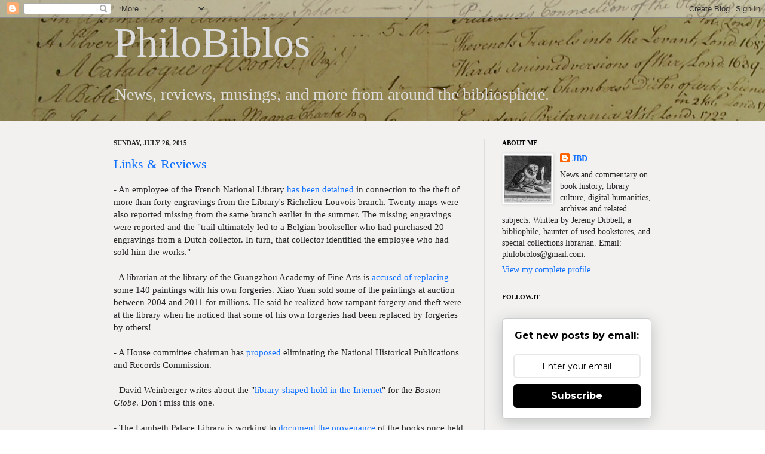

--- FILE ---
content_type: text/html; charset=UTF-8
request_url: https://philobiblos.blogspot.com/2015/07/
body_size: 28452
content:
<!DOCTYPE html>
<html class='v2' dir='ltr' lang='en'>
<head>
<link href='https://www.blogger.com/static/v1/widgets/335934321-css_bundle_v2.css' rel='stylesheet' type='text/css'/>
<meta content='width=1100' name='viewport'/>
<meta content='text/html; charset=UTF-8' http-equiv='Content-Type'/>
<meta content='blogger' name='generator'/>
<link href='https://philobiblos.blogspot.com/favicon.ico' rel='icon' type='image/x-icon'/>
<link href='http://philobiblos.blogspot.com/2015/07/' rel='canonical'/>
<link rel="alternate" type="application/atom+xml" title="PhiloBiblos - Atom" href="https://philobiblos.blogspot.com/feeds/posts/default" />
<link rel="alternate" type="application/rss+xml" title="PhiloBiblos - RSS" href="https://philobiblos.blogspot.com/feeds/posts/default?alt=rss" />
<link rel="service.post" type="application/atom+xml" title="PhiloBiblos - Atom" href="https://www.blogger.com/feeds/29863972/posts/default" />
<!--Can't find substitution for tag [blog.ieCssRetrofitLinks]-->
<meta content='http://philobiblos.blogspot.com/2015/07/' property='og:url'/>
<meta content='PhiloBiblos' property='og:title'/>
<meta content='News, reviews, musings, and more from around the bibliosphere.' property='og:description'/>
<title>PhiloBiblos: July 2015</title>
<style id='page-skin-1' type='text/css'><!--
/*
-----------------------------------------------
Blogger Template Style
Name:     Simple
Designer: Josh Peterson
URL:      www.noaesthetic.com
----------------------------------------------- */
/* Variable definitions
====================
<Variable name="keycolor" description="Main Color" type="color" default="#66bbdd"/>
<Group description="Page Text" selector="body">
<Variable name="body.font" description="Font" type="font"
default="normal normal 12px Arial, Tahoma, Helvetica, FreeSans, sans-serif"/>
<Variable name="body.text.color" description="Text Color" type="color" default="#222222"/>
</Group>
<Group description="Backgrounds" selector=".body-fauxcolumns-outer">
<Variable name="body.background.color" description="Outer Background" type="color" default="#66bbdd"/>
<Variable name="content.background.color" description="Main Background" type="color" default="#ffffff"/>
<Variable name="header.background.color" description="Header Background" type="color" default="transparent"/>
</Group>
<Group description="Links" selector=".main-outer">
<Variable name="link.color" description="Link Color" type="color" default="#2288bb"/>
<Variable name="link.visited.color" description="Visited Color" type="color" default="#888888"/>
<Variable name="link.hover.color" description="Hover Color" type="color" default="#33aaff"/>
</Group>
<Group description="Blog Title" selector=".header h1">
<Variable name="header.font" description="Font" type="font"
default="normal normal 60px Arial, Tahoma, Helvetica, FreeSans, sans-serif"/>
<Variable name="header.text.color" description="Title Color" type="color" default="#3399bb" />
</Group>
<Group description="Blog Description" selector=".header .description">
<Variable name="description.text.color" description="Description Color" type="color"
default="#777777" />
</Group>
<Group description="Tabs Text" selector=".tabs-inner .widget li a">
<Variable name="tabs.font" description="Font" type="font"
default="normal normal 14px Arial, Tahoma, Helvetica, FreeSans, sans-serif"/>
<Variable name="tabs.text.color" description="Text Color" type="color" default="#999999"/>
<Variable name="tabs.selected.text.color" description="Selected Color" type="color" default="#000000"/>
</Group>
<Group description="Tabs Background" selector=".tabs-outer .PageList">
<Variable name="tabs.background.color" description="Background Color" type="color" default="#f5f5f5"/>
<Variable name="tabs.selected.background.color" description="Selected Color" type="color" default="#eeeeee"/>
</Group>
<Group description="Post Title" selector="h3.post-title, .comments h4">
<Variable name="post.title.font" description="Font" type="font"
default="normal normal 22px Arial, Tahoma, Helvetica, FreeSans, sans-serif"/>
</Group>
<Group description="Date Header" selector=".date-header">
<Variable name="date.header.color" description="Text Color" type="color"
default="#262626"/>
<Variable name="date.header.background.color" description="Background Color" type="color"
default="transparent"/>
</Group>
<Group description="Post Footer" selector=".post-footer">
<Variable name="post.footer.text.color" description="Text Color" type="color" default="#666666"/>
<Variable name="post.footer.background.color" description="Background Color" type="color"
default="#f9f9f9"/>
<Variable name="post.footer.border.color" description="Shadow Color" type="color" default="#eeeeee"/>
</Group>
<Group description="Gadgets" selector="h2">
<Variable name="widget.title.font" description="Title Font" type="font"
default="normal bold 11px Arial, Tahoma, Helvetica, FreeSans, sans-serif"/>
<Variable name="widget.title.text.color" description="Title Color" type="color" default="#000000"/>
<Variable name="widget.alternate.text.color" description="Alternate Color" type="color" default="#999999"/>
</Group>
<Group description="Images" selector=".main-inner">
<Variable name="image.background.color" description="Background Color" type="color" default="#ffffff"/>
<Variable name="image.border.color" description="Border Color" type="color" default="#eeeeee"/>
<Variable name="image.text.color" description="Caption Text Color" type="color" default="#262626"/>
</Group>
<Group description="Accents" selector=".content-inner">
<Variable name="body.rule.color" description="Separator Line Color" type="color" default="#eeeeee"/>
<Variable name="tabs.border.color" description="Tabs Border Color" type="color" default="#dddddd"/>
</Group>
<Variable name="body.background" description="Body Background" type="background"
color="#ffffff" default="$(color) none repeat scroll top left"/>
<Variable name="body.background.override" description="Body Background Override" type="string" default=""/>
<Variable name="body.background.gradient.cap" description="Body Gradient Cap" type="url"
default="url(http://www.blogblog.com/1kt/simple/gradients_light.png)"/>
<Variable name="body.background.gradient.tile" description="Body Gradient Tile" type="url"
default="url(http://www.blogblog.com/1kt/simple/body_gradient_tile_light.png)"/>
<Variable name="content.background.color.selector" description="Content Background Color Selector" type="string" default=".content-inner"/>
<Variable name="content.padding" description="Content Padding" type="length" default="10px"/>
<Variable name="content.padding.horizontal" description="Content Horizontal Padding" type="length" default="0"/>
<Variable name="content.shadow.spread" description="Content Shadow Spread" type="length" default="40px"/>
<Variable name="content.shadow.spread.webkit" description="Content Shadow Spread (WebKit)" type="length" default="5px"/>
<Variable name="content.shadow.spread.ie" description="Content Shadow Spread (IE)" type="length" default="10px"/>
<Variable name="main.border.width" description="Main Border Width" type="length" default="0"/>
<Variable name="header.background.gradient" description="Header Gradient" type="url" default="none"/>
<Variable name="header.shadow.offset.left" description="Header Shadow Offset Left" type="length" default="-1px"/>
<Variable name="header.shadow.offset.top" description="Header Shadow Offset Top" type="length" default="-1px"/>
<Variable name="header.shadow.spread" description="Header Shadow Spread" type="length" default="1px"/>
<Variable name="header.padding" description="Header Padding" type="length" default="30px"/>
<Variable name="header.border.size" description="Header Border Size" type="length" default="1px"/>
<Variable name="header.bottom.border.size" description="Header Bottom Border Size" type="length" default="0"/>
<Variable name="header.border.horizontalsize" description="Header Horizontal Border Size" type="length" default="0"/>
<Variable name="description.text.size" description="Description Text Size" type="string" default="140%"/>
<Variable name="tabs.margin.top" description="Tabs Margin Top" type="length" default="0" />
<Variable name="tabs.margin.side" description="Tabs Side Margin" type="length" default="30px" />
<Variable name="tabs.background.gradient" description="Tabs Background Gradient" type="url"
default="url(http://www.blogblog.com/1kt/simple/gradients_light.png)"/>
<Variable name="tabs.border.width" description="Tabs Border Width" type="length" default="1px"/>
<Variable name="tabs.bevel.border.width" description="Tabs Bevel Border Width" type="length" default="1px"/>
<Variable name="date.header.padding" description="Date Header Padding" type="string" default="inherit"/>
<Variable name="date.header.letterspacing" description="Date Header Letter Spacing" type="string" default="inherit"/>
<Variable name="date.header.margin" description="Date Header Margin" type="string" default="inherit"/>
<Variable name="post.margin.bottom" description="Post Bottom Margin" type="length" default="25px"/>
<Variable name="image.border.small.size" description="Image Border Small Size" type="length" default="2px"/>
<Variable name="image.border.large.size" description="Image Border Large Size" type="length" default="5px"/>
<Variable name="page.width.selector" description="Page Width Selector" type="string" default=".region-inner"/>
<Variable name="page.width" description="Page Width" type="string" default="auto"/>
<Variable name="main.section.margin" description="Main Section Margin" type="length" default="15px"/>
<Variable name="main.padding" description="Main Padding" type="length" default="15px"/>
<Variable name="main.padding.top" description="Main Padding Top" type="length" default="30px"/>
<Variable name="main.padding.bottom" description="Main Padding Bottom" type="length" default="30px"/>
<Variable name="paging.background"
color="#f2f1f0"
description="Background of blog paging area" type="background"
default="transparent none no-repeat scroll top center"/>
<Variable name="footer.bevel" description="Bevel border length of footer" type="length" default="0"/>
<Variable name="mobile.background.overlay" description="Mobile Background Overlay" type="string"
default="transparent none repeat scroll top left"/>
<Variable name="mobile.background.size" description="Mobile Background Size" type="string" default="auto"/>
<Variable name="mobile.button.color" description="Mobile Button Color" type="color" default="#ffffff" />
<Variable name="startSide" description="Side where text starts in blog language" type="automatic" default="left"/>
<Variable name="endSide" description="Side where text ends in blog language" type="automatic" default="right"/>
*/
/* Content
----------------------------------------------- */
body {
font: normal normal 14px Georgia, Utopia, 'Palatino Linotype', Palatino, serif;
color: #262626;
background: #ffffff url(//2.bp.blogspot.com/-hYW_bMv_Ju4/T7kx07nngiI/AAAAAAAAKJg/PFOGJlh5iBg/s0/PoppleCopy-3.JPG) repeat scroll top left;
padding: 0 0 0 0;
background-attachment: scroll;
}
html body .content-outer {
min-width: 0;
max-width: 100%;
width: 100%;
}
a:link {
text-decoration:none;
color: #0e70ff;
}
a:visited {
text-decoration:none;
color: #0e70ff;
}
a:hover {
text-decoration:underline;
color: #0e70ff;
}
.body-fauxcolumn-outer .fauxcolumn-inner {
background: transparent none repeat scroll top left;
_background-image: none;
}
.body-fauxcolumn-outer .cap-top {
position: absolute;
z-index: 1;
height: 400px;
width: 100%;
background: #ffffff url(//2.bp.blogspot.com/-hYW_bMv_Ju4/T7kx07nngiI/AAAAAAAAKJg/PFOGJlh5iBg/s0/PoppleCopy-3.JPG) repeat scroll top left;
background-attachment: scroll;
}
.body-fauxcolumn-outer .cap-top .cap-left {
width: 100%;
background: transparent none repeat-x scroll top left;
_background-image: none;
}
.content-outer {
-moz-box-shadow: 0 0 0 rgba(0, 0, 0, .15);
-webkit-box-shadow: 0 0 0 rgba(0, 0, 0, .15);
-goog-ms-box-shadow: 0 0 0 #333333;
box-shadow: 0 0 0 rgba(0, 0, 0, .15);
margin-bottom: 1px;
}
.content-inner {
padding: 0 0;
}
.main-outer, .footer-outer {
background-color: #f2f1f0;
}
/* Header
----------------------------------------------- */
.header-outer {
background: transparent none repeat-x scroll 0 -400px;
_background-image: none;
}
.Header h1 {
font: normal normal 70px Georgia, Utopia, 'Palatino Linotype', Palatino, serif;
color: #dddddd;
text-shadow: 0 0 0 rgba(0, 0, 0, .2);
}
.Header h1 a {
color: #dddddd;
}
.Header .description {
font-size: 200%;
color: #dddddd;
}
.header-inner .Header .titlewrapper {
padding: 2px 30px;
}
.header-inner .Header .descriptionwrapper {
padding: 0 30px;
}
/* Tabs
----------------------------------------------- */
.tabs-inner .section:first-child {
border-top: 0 solid #dddddd;
}
.tabs-inner .section:first-child ul {
margin-top: -0;
border-top: 0 solid #dddddd;
border-left: 0 solid #dddddd;
border-right: 0 solid #dddddd;
}
.tabs-inner .widget ul {
background: transparent none repeat-x scroll 0 -800px;
_background-image: none;
border-bottom: 0 solid #dddddd;
margin-top: 0;
margin-left: -0;
margin-right: -0;
}
.tabs-inner .widget li a {
display: inline-block;
padding: .6em 1em;
font: normal normal 20px Georgia, Utopia, 'Palatino Linotype', Palatino, serif;
color: #3c8d00;
border-left: 0 solid #f2f1f0;
border-right: 0 solid #dddddd;
}
.tabs-inner .widget li:first-child a {
border-left: none;
}
.tabs-inner .widget li.selected a, .tabs-inner .widget li a:hover {
color: #454545;
background-color: transparent;
text-decoration: none;
}
/* Columns
----------------------------------------------- */
.main-outer {
border-top: 1px solid #dddddd;
}
.fauxcolumn-left-outer .fauxcolumn-inner {
border-right: 1px solid #dddddd;
}
.fauxcolumn-right-outer .fauxcolumn-inner {
border-left: 1px solid #dddddd;
}
/* Headings
----------------------------------------------- */
h2 {
margin: 0 0 1em 0;
font: normal bold 11px Georgia, Utopia, 'Palatino Linotype', Palatino, serif;
color: #000000;
text-transform: uppercase;
}
/* Widgets
----------------------------------------------- */
.widget .zippy {
color: #999999;
text-shadow: 2px 2px 1px rgba(0, 0, 0, .1);
}
.widget .popular-posts ul {
list-style: none;
}
/* Posts
----------------------------------------------- */
.date-header span {
background-color: transparent;
color: #262626;
padding: inherit;
letter-spacing: inherit;
margin: inherit;
}
.main-inner {
padding-top: 30px;
padding-bottom: 30px;
}
.main-inner .column-center-inner {
padding: 0 15px;
}
.main-inner .column-center-inner .section {
margin: 0 15px;
}
.post {
margin: 0 0 25px 0;
}
h3.post-title, .comments h4 {
font: normal normal 22px Georgia, Utopia, 'Palatino Linotype', Palatino, serif;
margin: .75em 0 0;
}
.post-body {
font-size: 110%;
line-height: 1.4;
position: relative;
}
.post-body img, .post-body .tr-caption-container, .Profile img, .Image img,
.BlogList .item-thumbnail img {
padding: 2px;
background: #ffffff;
border: 1px solid #eeeeee;
-moz-box-shadow: 1px 1px 5px rgba(0, 0, 0, .1);
-webkit-box-shadow: 1px 1px 5px rgba(0, 0, 0, .1);
box-shadow: 1px 1px 5px rgba(0, 0, 0, .1);
}
.post-body img, .post-body .tr-caption-container {
padding: 5px;
}
.post-body .tr-caption-container {
color: #262626;
}
.post-body .tr-caption-container img {
padding: 0;
background: transparent;
border: none;
-moz-box-shadow: 0 0 0 rgba(0, 0, 0, .1);
-webkit-box-shadow: 0 0 0 rgba(0, 0, 0, .1);
box-shadow: 0 0 0 rgba(0, 0, 0, .1);
}
.post-header {
margin: 0 0 1.5em;
line-height: 1.6;
font-size: 90%;
}
.post-footer {
margin: 20px -2px 0;
padding: 5px 10px;
color: #666666;
background-color: #f9f9f9;
border-bottom: 1px solid #eeeeee;
line-height: 1.6;
font-size: 90%;
}
#comments .comment-author {
padding-top: 1.5em;
border-top: 1px solid #dddddd;
background-position: 0 1.5em;
}
#comments .comment-author:first-child {
padding-top: 0;
border-top: none;
}
.avatar-image-container {
margin: .2em 0 0;
}
#comments .avatar-image-container img {
border: 1px solid #eeeeee;
}
/* Comments
----------------------------------------------- */
.comments .comments-content .icon.blog-author {
background-repeat: no-repeat;
background-image: url([data-uri]);
}
.comments .comments-content .loadmore a {
border-top: 1px solid #999999;
border-bottom: 1px solid #999999;
}
.comments .comment-thread.inline-thread {
background-color: #f9f9f9;
}
.comments .continue {
border-top: 2px solid #999999;
}
/* Accents
---------------------------------------------- */
.section-columns td.columns-cell {
border-left: 1px solid #dddddd;
}
.blog-pager {
background: transparent none no-repeat scroll top center;
}
.blog-pager-older-link, .home-link,
.blog-pager-newer-link {
background-color: #f2f1f0;
padding: 5px;
}
.footer-outer {
border-top: 0 dashed #bbbbbb;
}
/* Mobile
----------------------------------------------- */
body.mobile  {
background-size: auto;
}
.mobile .body-fauxcolumn-outer {
background: transparent none repeat scroll top left;
}
.mobile .body-fauxcolumn-outer .cap-top {
background-size: 100% auto;
}
.mobile .content-outer {
-webkit-box-shadow: 0 0 3px rgba(0, 0, 0, .15);
box-shadow: 0 0 3px rgba(0, 0, 0, .15);
padding: 0 0;
}
body.mobile .AdSense {
margin: 0 -0;
}
.mobile .tabs-inner .widget ul {
margin-left: 0;
margin-right: 0;
}
.mobile .post {
margin: 0;
}
.mobile .main-inner .column-center-inner .section {
margin: 0;
}
.mobile .date-header span {
padding: 0.1em 10px;
margin: 0 -10px;
}
.mobile h3.post-title {
margin: 0;
}
.mobile .blog-pager {
background: transparent none no-repeat scroll top center;
}
.mobile .footer-outer {
border-top: none;
}
.mobile .main-inner, .mobile .footer-inner {
background-color: #f2f1f0;
}
.mobile-index-contents {
color: #262626;
}
.mobile-link-button {
background-color: #0e70ff;
}
.mobile-link-button a:link, .mobile-link-button a:visited {
color: #ffffff;
}
.mobile .tabs-inner .section:first-child {
border-top: none;
}
.mobile .tabs-inner .PageList .widget-content {
background-color: transparent;
color: #454545;
border-top: 0 solid #dddddd;
border-bottom: 0 solid #dddddd;
}
.mobile .tabs-inner .PageList .widget-content .pagelist-arrow {
border-left: 1px solid #dddddd;
}

--></style>
<style id='template-skin-1' type='text/css'><!--
body {
min-width: 960px;
}
.content-outer, .content-fauxcolumn-outer, .region-inner {
min-width: 960px;
max-width: 960px;
_width: 960px;
}
.main-inner .columns {
padding-left: 0;
padding-right: 310px;
}
.main-inner .fauxcolumn-center-outer {
left: 0;
right: 310px;
/* IE6 does not respect left and right together */
_width: expression(this.parentNode.offsetWidth -
parseInt("0") -
parseInt("310px") + 'px');
}
.main-inner .fauxcolumn-left-outer {
width: 0;
}
.main-inner .fauxcolumn-right-outer {
width: 310px;
}
.main-inner .column-left-outer {
width: 0;
right: 100%;
margin-left: -0;
}
.main-inner .column-right-outer {
width: 310px;
margin-right: -310px;
}
#layout {
min-width: 0;
}
#layout .content-outer {
min-width: 0;
width: 800px;
}
#layout .region-inner {
min-width: 0;
width: auto;
}
body#layout div.add_widget {
padding: 8px;
}
body#layout div.add_widget a {
margin-left: 32px;
}
--></style>
<style>
    body {background-image:url(\/\/2.bp.blogspot.com\/-hYW_bMv_Ju4\/T7kx07nngiI\/AAAAAAAAKJg\/PFOGJlh5iBg\/s0\/PoppleCopy-3.JPG);}
    
@media (max-width: 200px) { body {background-image:url(\/\/2.bp.blogspot.com\/-hYW_bMv_Ju4\/T7kx07nngiI\/AAAAAAAAKJg\/PFOGJlh5iBg\/w200\/PoppleCopy-3.JPG);}}
@media (max-width: 400px) and (min-width: 201px) { body {background-image:url(\/\/2.bp.blogspot.com\/-hYW_bMv_Ju4\/T7kx07nngiI\/AAAAAAAAKJg\/PFOGJlh5iBg\/w400\/PoppleCopy-3.JPG);}}
@media (max-width: 800px) and (min-width: 401px) { body {background-image:url(\/\/2.bp.blogspot.com\/-hYW_bMv_Ju4\/T7kx07nngiI\/AAAAAAAAKJg\/PFOGJlh5iBg\/w800\/PoppleCopy-3.JPG);}}
@media (max-width: 1200px) and (min-width: 801px) { body {background-image:url(\/\/2.bp.blogspot.com\/-hYW_bMv_Ju4\/T7kx07nngiI\/AAAAAAAAKJg\/PFOGJlh5iBg\/w1200\/PoppleCopy-3.JPG);}}
/* Last tag covers anything over one higher than the previous max-size cap. */
@media (min-width: 1201px) { body {background-image:url(\/\/2.bp.blogspot.com\/-hYW_bMv_Ju4\/T7kx07nngiI\/AAAAAAAAKJg\/PFOGJlh5iBg\/w1600\/PoppleCopy-3.JPG);}}
  </style>
<link href='https://www.blogger.com/dyn-css/authorization.css?targetBlogID=29863972&amp;zx=d0ff8208-1e3d-4ed8-bb13-00ad915d82fb' media='none' onload='if(media!=&#39;all&#39;)media=&#39;all&#39;' rel='stylesheet'/><noscript><link href='https://www.blogger.com/dyn-css/authorization.css?targetBlogID=29863972&amp;zx=d0ff8208-1e3d-4ed8-bb13-00ad915d82fb' rel='stylesheet'/></noscript>
<meta name='google-adsense-platform-account' content='ca-host-pub-1556223355139109'/>
<meta name='google-adsense-platform-domain' content='blogspot.com'/>

</head>
<body class='loading'>
<div class='navbar section' id='navbar' name='Navbar'><div class='widget Navbar' data-version='1' id='Navbar1'><script type="text/javascript">
    function setAttributeOnload(object, attribute, val) {
      if(window.addEventListener) {
        window.addEventListener('load',
          function(){ object[attribute] = val; }, false);
      } else {
        window.attachEvent('onload', function(){ object[attribute] = val; });
      }
    }
  </script>
<div id="navbar-iframe-container"></div>
<script type="text/javascript" src="https://apis.google.com/js/platform.js"></script>
<script type="text/javascript">
      gapi.load("gapi.iframes:gapi.iframes.style.bubble", function() {
        if (gapi.iframes && gapi.iframes.getContext) {
          gapi.iframes.getContext().openChild({
              url: 'https://www.blogger.com/navbar/29863972?origin\x3dhttps://philobiblos.blogspot.com',
              where: document.getElementById("navbar-iframe-container"),
              id: "navbar-iframe"
          });
        }
      });
    </script><script type="text/javascript">
(function() {
var script = document.createElement('script');
script.type = 'text/javascript';
script.src = '//pagead2.googlesyndication.com/pagead/js/google_top_exp.js';
var head = document.getElementsByTagName('head')[0];
if (head) {
head.appendChild(script);
}})();
</script>
</div></div>
<div class='body-fauxcolumns'>
<div class='fauxcolumn-outer body-fauxcolumn-outer'>
<div class='cap-top'>
<div class='cap-left'></div>
<div class='cap-right'></div>
</div>
<div class='fauxborder-left'>
<div class='fauxborder-right'></div>
<div class='fauxcolumn-inner'>
</div>
</div>
<div class='cap-bottom'>
<div class='cap-left'></div>
<div class='cap-right'></div>
</div>
</div>
</div>
<div class='content'>
<div class='content-fauxcolumns'>
<div class='fauxcolumn-outer content-fauxcolumn-outer'>
<div class='cap-top'>
<div class='cap-left'></div>
<div class='cap-right'></div>
</div>
<div class='fauxborder-left'>
<div class='fauxborder-right'></div>
<div class='fauxcolumn-inner'>
</div>
</div>
<div class='cap-bottom'>
<div class='cap-left'></div>
<div class='cap-right'></div>
</div>
</div>
</div>
<div class='content-outer'>
<div class='content-cap-top cap-top'>
<div class='cap-left'></div>
<div class='cap-right'></div>
</div>
<div class='fauxborder-left content-fauxborder-left'>
<div class='fauxborder-right content-fauxborder-right'></div>
<div class='content-inner'>
<header>
<div class='header-outer'>
<div class='header-cap-top cap-top'>
<div class='cap-left'></div>
<div class='cap-right'></div>
</div>
<div class='fauxborder-left header-fauxborder-left'>
<div class='fauxborder-right header-fauxborder-right'></div>
<div class='region-inner header-inner'>
<div class='header section' id='header' name='Header'><div class='widget Header' data-version='1' id='Header1'>
<div id='header-inner'>
<div class='titlewrapper'>
<h1 class='title'>
<a href='https://philobiblos.blogspot.com/'>
PhiloBiblos
</a>
</h1>
</div>
<div class='descriptionwrapper'>
<p class='description'><span>News, reviews, musings, and more from around the bibliosphere.</span></p>
</div>
</div>
</div></div>
</div>
</div>
<div class='header-cap-bottom cap-bottom'>
<div class='cap-left'></div>
<div class='cap-right'></div>
</div>
</div>
</header>
<div class='tabs-outer'>
<div class='tabs-cap-top cap-top'>
<div class='cap-left'></div>
<div class='cap-right'></div>
</div>
<div class='fauxborder-left tabs-fauxborder-left'>
<div class='fauxborder-right tabs-fauxborder-right'></div>
<div class='region-inner tabs-inner'>
<div class='tabs no-items section' id='crosscol' name='Cross-Column'></div>
<div class='tabs no-items section' id='crosscol-overflow' name='Cross-Column 2'></div>
</div>
</div>
<div class='tabs-cap-bottom cap-bottom'>
<div class='cap-left'></div>
<div class='cap-right'></div>
</div>
</div>
<div class='main-outer'>
<div class='main-cap-top cap-top'>
<div class='cap-left'></div>
<div class='cap-right'></div>
</div>
<div class='fauxborder-left main-fauxborder-left'>
<div class='fauxborder-right main-fauxborder-right'></div>
<div class='region-inner main-inner'>
<div class='columns fauxcolumns'>
<div class='fauxcolumn-outer fauxcolumn-center-outer'>
<div class='cap-top'>
<div class='cap-left'></div>
<div class='cap-right'></div>
</div>
<div class='fauxborder-left'>
<div class='fauxborder-right'></div>
<div class='fauxcolumn-inner'>
</div>
</div>
<div class='cap-bottom'>
<div class='cap-left'></div>
<div class='cap-right'></div>
</div>
</div>
<div class='fauxcolumn-outer fauxcolumn-left-outer'>
<div class='cap-top'>
<div class='cap-left'></div>
<div class='cap-right'></div>
</div>
<div class='fauxborder-left'>
<div class='fauxborder-right'></div>
<div class='fauxcolumn-inner'>
</div>
</div>
<div class='cap-bottom'>
<div class='cap-left'></div>
<div class='cap-right'></div>
</div>
</div>
<div class='fauxcolumn-outer fauxcolumn-right-outer'>
<div class='cap-top'>
<div class='cap-left'></div>
<div class='cap-right'></div>
</div>
<div class='fauxborder-left'>
<div class='fauxborder-right'></div>
<div class='fauxcolumn-inner'>
</div>
</div>
<div class='cap-bottom'>
<div class='cap-left'></div>
<div class='cap-right'></div>
</div>
</div>
<!-- corrects IE6 width calculation -->
<div class='columns-inner'>
<div class='column-center-outer'>
<div class='column-center-inner'>
<div class='main section' id='main' name='Main'><div class='widget Blog' data-version='1' id='Blog1'>
<div class='blog-posts hfeed'>

          <div class="date-outer">
        
<h2 class='date-header'><span>Sunday, July 26, 2015</span></h2>

          <div class="date-posts">
        
<div class='post-outer'>
<div class='post hentry' itemscope='itemscope' itemtype='http://schema.org/BlogPosting'>
<a name='3759917820466299298'></a>
<h3 class='post-title entry-title' itemprop='name'>
<a href='https://philobiblos.blogspot.com/2015/07/links-reviews_26.html'>Links & Reviews</a>
</h3>
<div class='post-header'>
<div class='post-header-line-1'></div>
</div>
<div class='post-body entry-content' id='post-body-3759917820466299298' itemprop='articleBody'>
- An employee of the French National Library <a href="http://artsbeat.blogs.nytimes.com/2015/07/22/employee-held-in-paris-national-library-theft/">has been detained</a> in connection to the theft of more than forty engravings from the Library's Richelieu-Louvois branch. Twenty maps were also reported missing from the same branch earlier in the summer. The missing engravings were reported and the "trail ultimately led to a Belgian bookseller who had purchased 20 engravings from a Dutch collector. In turn, that collector identified the employee who had sold him the works."<br />
<br />
- A librarian at the library of the Guangzhou Academy of Fine Arts is <a href="http://www.telegraph.co.uk/news/worldnews/asia/china/11753020/Chinese-librarian-replaced-140-masters-paintings-with-works-he-painted-himself.html">accused of replacing</a> some 140 paintings with his own forgeries. Xiao Yuan sold some of the paintings at auction between 2004 and 2011 for millions. He said he realized how rampant forgery and theft were at the library when he noticed that some of his own forgeries had been replaced by forgeries by others!<br />
<br />
- A House committee chairman has <a href="http://archivists.org/house-committee-action-to-eliminate-nhprc">proposed</a> eliminating the National Historical Publications and Records Commission.<br />
<br />
- David Weinberger writes about the "<a href="https://www.bostonglobe.com/opinion/2015/07/25/libraries-need-deeper-online-presence/Rzt63eBSHt1WomTqCwYStN/story.html">library-shaped hold in the Internet</a>" for the <i>Boston Globe</i>. Don't miss this one.<br />
<br />
- The Lambeth Palace Library is working to <a href="https://lambethpalacelibrary.wordpress.com/2015/07/22/sion-college-library-provenance-project/">document the provenance</a> of the books once held in the Sion College Library (now in the Lambeth collections).<br />
<br />
- From Erin Blake at The Collation, a <a href="http://collation.folger.edu/2015/07/photostats/">look back</a> at a preservation technology of the past: photostats.<br />
<br />
- A 1,500-year-old scroll found at Ein Gedi has been "<a href="http://www.smithsonianmag.com/science-nature/1500-year-old-text-has-been-digitally-resurrected-burned-hebrew-scroll-180956031/?utm_source=twitter.com&amp;utm_medium=socialmedia">digitally unrolled</a>," revealing the text within (from the book of Leviticus). More scrolls found at the same site may be deciphered next by the same team.<br />
<br />
- NYPL post-doctoral fellow Mark Boonshoft writes about two <a href="http://www.nypl.org/blog/2015/07/20/letterbooks-in-early-american-business">recently-digitized business letterbooks</a> from late 18th-century New York.<br />
<br />
- What may be the oldest known Koranic fragments have been <a href="http://www.bbc.com/news/business-33436021">identified</a> at the University of Birmingham: scholars think that the manuscript may "take us back to within a few years of the founding of Islam."<br />
<br />
- NYU's Tamiment Library has <a href="http://artsbeat.blogs.nytimes.com/2015/07/20/n-y-u-acquires-editorial-archives-of-the-nation/?_r=0">acquired</a> the editorial archives of <i>The Nation</i>.<br />
<br />
- The National Library of Medicine has <a href="http://www.nlm.nih.gov/news/digitized_early_english_books.html">digitized more than 200 ESTC items </a>from its holdings, and has announced a three-year partnership with the USTC to digitize the "rarest European materials" in the NLM's collections.<br />
<br />
- George Mason University has <a href="http://masononline.gmu.edu/programs/digital-public-humanities-graduate-certificate/">launched a graduate certificate</a> in Digital Public Humanities.<br />
<br />
- Margaret K. Hofer has been <a href="http://www.finebooksmagazine.com/press/2015/07/margaret-k-hofer-named-vp-and-museum-director-at-the-new-york-historical-society.phtml?utm_source=feedburner&amp;utm_medium=twitter&amp;utm_campaign=Feed%3A+InThePress-FBC+%28In+The+Press+-+Fine+Books+%26+Collections%29">named</a> Vice President and Museum Director at the New-York Historical Society.<br />
<br />
- Cambridge University has <a href="http://www.cambridge-news.co.uk/Cambridge-University-unveils-world-Chinese-book/story-27466164-detail/story.html#ixzz3giqi3g6i">digitized</a> several examples of early Chinese texts and printing for inclusion in the <a href="http://cudl.lib.cam.ac.uk/collections/chinese">Cambridge Digital Library</a>. One text included is a rare 17th-century example of color printing, considered so fragile that it has been completely unavailable for scholarly study.<br />
<br />
- Over at Past is Present, Paul Erickson <a href="http://pastispresent.org/2015/good-sources/moses-paul-to-samson-occom-rediscovering-a-treasure/">highlights a letter</a> in the AAS collections from Moses Paul to Samson Occom.<br />
<br />
- Yale's Beinecke Library is <a href="http://news.yale.edu/2015/07/14/beinecke-library-digitizing-2000-largely-undiscovered-videocassettes">digitizing more than 2,000 videocassettes</a> for preservation and cataloging.<br />
<br />
- Amy Brunvand, a librarian at the University of Utah, has a piece in the new <i>C&amp;RL News</i>, "<a href="http://crln.acrl.org/content/76/7/392.full">Taking Paper Seriously: A Call for Format-Sensitive Collection Development</a>." Very much worth a read.<br />
<br />
- The University of Iowa Libraries are <a href="http://lj.libraryjournal.com/2015/07/digital-resources/university-of-iowa-libraries-begin-to-digitize-decades-of-fan-fiction/#_">beginning to digitize items</a> from their extensive collections of fan fiction.<br />
<br />
<b>Reviews</b><br />
<br />
- Anthony Amore's <i>The Art of the Con</i>; review by Wendy Smith in the <i><a href="https://www.washingtonpost.com/opinions/no-thats-not-a-jackson-pollock-at-a-great-price--its-a-fake/2015/07/23/a49c0a84-19cb-11e5-bd7f-4611a60dd8e5_story.html">WaPo</a></i>.<br />
<br />
- Matthew Battles' <i>Palimpsest</i>; review by Mark Kingwell in the <i><a href="http://www.theglobeandmail.com/globe-debate/why-we-write-sharing-the-true-essence-of-ourselves/article25413849/">Globe and Mail</a></i>.
<div style='clear: both;'></div>
</div>
<div class='post-footer'>
<div class='post-footer-line post-footer-line-1'><span class='post-author vcard'>
Posted by
<span class='fn'>
<a href='https://www.blogger.com/profile/11257708021174187675' itemprop='author' rel='author' title='author profile'>
JBD
</a>
</span>
</span>
<span class='post-timestamp'>
at
<a class='timestamp-link' href='https://philobiblos.blogspot.com/2015/07/links-reviews_26.html' itemprop='url' rel='bookmark' title='permanent link'><abbr class='published' itemprop='datePublished' title='2015-07-26T10:27:00-04:00'>10:27 AM</abbr></a>
</span>
<span class='post-comment-link'>
</span>
<span class='post-icons'>
<span class='item-control blog-admin pid-1041764370'>
<a href='https://www.blogger.com/post-edit.g?blogID=29863972&postID=3759917820466299298&from=pencil' title='Edit Post'>
<img alt='' class='icon-action' height='18' src='https://resources.blogblog.com/img/icon18_edit_allbkg.gif' width='18'/>
</a>
</span>
</span>
<div class='post-share-buttons goog-inline-block'>
<a class='goog-inline-block share-button sb-email' href='https://www.blogger.com/share-post.g?blogID=29863972&postID=3759917820466299298&target=email' target='_blank' title='Email This'><span class='share-button-link-text'>Email This</span></a><a class='goog-inline-block share-button sb-blog' href='https://www.blogger.com/share-post.g?blogID=29863972&postID=3759917820466299298&target=blog' onclick='window.open(this.href, "_blank", "height=270,width=475"); return false;' target='_blank' title='BlogThis!'><span class='share-button-link-text'>BlogThis!</span></a><a class='goog-inline-block share-button sb-twitter' href='https://www.blogger.com/share-post.g?blogID=29863972&postID=3759917820466299298&target=twitter' target='_blank' title='Share to X'><span class='share-button-link-text'>Share to X</span></a><a class='goog-inline-block share-button sb-facebook' href='https://www.blogger.com/share-post.g?blogID=29863972&postID=3759917820466299298&target=facebook' onclick='window.open(this.href, "_blank", "height=430,width=640"); return false;' target='_blank' title='Share to Facebook'><span class='share-button-link-text'>Share to Facebook</span></a><a class='goog-inline-block share-button sb-pinterest' href='https://www.blogger.com/share-post.g?blogID=29863972&postID=3759917820466299298&target=pinterest' target='_blank' title='Share to Pinterest'><span class='share-button-link-text'>Share to Pinterest</span></a>
</div>
</div>
<div class='post-footer-line post-footer-line-2'><span class='post-labels'>
Labels:
<a href='https://philobiblos.blogspot.com/search/label/Acquisitions' rel='tag'>Acquisitions</a>,
<a href='https://philobiblos.blogspot.com/search/label/Digitization' rel='tag'>Digitization</a>,
<a href='https://philobiblos.blogspot.com/search/label/Forgeries' rel='tag'>Forgeries</a>,
<a href='https://philobiblos.blogspot.com/search/label/Founding%20Fathers%27%20Papers' rel='tag'>Founding Fathers&#39; Papers</a>,
<a href='https://philobiblos.blogspot.com/search/label/Provenance' rel='tag'>Provenance</a>,
<a href='https://philobiblos.blogspot.com/search/label/Thefts' rel='tag'>Thefts</a>
</span>
</div>
<div class='post-footer-line post-footer-line-3'><span class='post-location'>
</span>
</div>
</div>
</div>
</div>

          </div></div>
        

          <div class="date-outer">
        
<h2 class='date-header'><span>Sunday, July 19, 2015</span></h2>

          <div class="date-posts">
        
<div class='post-outer'>
<div class='post hentry' itemscope='itemscope' itemtype='http://schema.org/BlogPosting'>
<a name='7494064522661729808'></a>
<h3 class='post-title entry-title' itemprop='name'>
<a href='https://philobiblos.blogspot.com/2015/07/links-reviews_19.html'>Links & Reviews</a>
</h3>
<div class='post-header'>
<div class='post-header-line-1'></div>
</div>
<div class='post-body entry-content' id='post-body-7494064522661729808' itemprop='articleBody'>
- A bound copy of twenty issues of&nbsp;<i>All the Year Round</i>&nbsp;has been determined to be <a href="http://www.telegraph.co.uk/culture/books/11736048/Charles-Dickenss-annotations-reveal-the-Rosetta-Stone-of-Victorian-literature.html">annotated by Charles Dickens himself</a>, revealing the authorship of more than 2,500 contributions to the publication. Wilkie Collins expert Paul Lewis called the find "the Rosetta Stone of Victorian studies."<br />
<br />
- Rachel Shteir writes about the <a href="http://www.newyorker.com/books/page-turner/no-longer-getting-lost-at-the-strand">reorganization/redecoration</a> of the Strand Bookstore in New York in the <i>New Yorker</i>. I haven't seen the new layout yet, but it seems an unfortunate change.<br />
<br />
- Karla Nielsen offers a <a href="https://blogs.cul.columbia.edu/rbml/2015/07/14/go-set-a-watchman-in-the-papers-of-harper-lees-literary-agents/">rundown</a> of what look at the papers of Harper Lee's literary agents, in the collections of Columbia's Rare Book &amp; Manuscript Library, can tell us about the <i>Go Set a Watchman </i>story.<br />
<br />
- The AAS has <a href="http://pastispresent.org/2015/acquisitions/the-acquisitions-table-a-proclamation-for-the-encouragement-of-piety-and-virtue/">acquired</a> an important July 1774 Boston broadside printed by loyalist printer Margaret Draper.<br />
<br />
- The first section of Pierre Bergé's library <a href="http://artdaily.com/news/79954/Pierre-Berg--s-library-to-be-offered-for-sale-in-Paris-on-11-December-at-the-H-ocirc-tel-Drouot#.Vaun7ipVikp">will be sold</a> at Hôtel Drouot in Paris on 11 December. Several additional sales will follow in 2016 and 2017.<br />
<br />
- Carolyn Waters has been <a href="http://www.finebooksmagazine.com/press/2015/07/carolyn-waters-named-21st-head-librarian-of-the-ny-society-library.phtml?utm_source=feedburner&amp;utm_medium=twitter&amp;utm_campaign=Feed%3A+InThePress-FBC+%28In+The+Press+-+Fine+Books+%26+Collections%29">named the Head Librarian</a> of the New York Society Library.<br />
<br />
- David Bahr <a href="http://www.weeklystandard.com/blogs/conversation-gordon-s-wood_990668.html">talked to Gordon Wood</a> for the <i>Weekly Standard</i>&nbsp;about the two-volume collection of Revolutionary-era pamphlets he's recently edited for the Library of America.<br />
<br />
- A new Woodberry Poetry Room podcast <a href="http://woodberrypoetryroom.com/?p=1617">takes us deep</a> into the Houghton Library stacks.<br />
<br />
- A $1.25 million grant from the Mellon Foundation <a href="http://mith.umd.edu/mith-partners-in-1-25-million-mellon-grant/">will fund</a> "research, education and training at the intersections of digital humanities and African American studies at the University of Maryland."<br />
<br />
- Simon Beattie's got quite an <a href="http://www.simonbeattie.kattare.com/blog/archives/1905">interesting puzzle</a>: a 19th-century binder's stamp for an "American binding workshop" in Simferopol.<br />
<br />
- New York's Rizzoli Bookstore will <a href="http://www.shelf-awareness.com/issue.html?issue=2551#m29155">reopen</a> at 1133 Broadway (at 26th Street) on 27 July.<br />
<br />
- For the <i>CSM</i>, Erik Spanberg <a href="http://www.csmonitor.com/Books/chapter-and-verse/2015/0716/Joseph-Ellis-talks-about-The-Quartet-and-the-four-perceptive-men-who-shaped-a-reluctant-nation">talked with Joseph Ellis</a> about his new book <i>The Quartet</i>.<br />
<br />
- An <a href="http://www.finebooksmagazine.com/fine_books_blog/2015/07/book-of-common-prayer-exhibit-opens.phtml">exhibition</a> on the Book of Common Prayer has opened at Drew University.<br />
<br />
- The text is behind a paywall, but <a href="http://www.haaretz.com/jewish-world/jewish-world-news/.premium-1.665794"><i>Haaretz</i>&nbsp;reports</a> that German police have confiscated Franz Kafka and Max Brod manuscripts believed to have been smuggled out of Israel.<br />
<br />
<b>Reviews</b><br />
<br />
- Hugh Aldersey-Williams' <i>In Search of Sir Thomas Browne</i>; review by Jim Holt in the <i><a href="http://www.nytimes.com/2015/07/19/books/review/in-search-of-sir-thomas-browne-by-hugh-aldersey-williams.html?partner=rss&amp;emc=rss&amp;_r=0">NYTimes</a></i>.<br />
<br />
- Stephen Jarvis' <i>Death and Mr. Pickwick</i>; review by Michael Upchurch in the <i><a href="http://www.nytimes.com/2015/07/19/books/review/death-and-mr-pickwick-by-stephen-jarvis.html?ref=books">NYTimes</a></i>.<br />
<br />
- John Leigh's <i>Touché: The Duel in Literature</i>; review by Michael Dirda in the <i><a href="http://www.washingtonpost.com/entertainment/books/tracing-the-literary-history-of-an-absurd-cultural-ritual-the-duel/2015/07/08/4ceef92e-1dac-11e5-aeb9-a411a84c9d55_story.html">WaPo</a></i>.<br />
<br />
- Paul Slack's <i>The Invention of Improvement</i>; review by Alexandra Walsham in the <i><a href="http://www.the-tls.co.uk/tls/public/article1581267.ece">TLS</a></i>.
<div style='clear: both;'></div>
</div>
<div class='post-footer'>
<div class='post-footer-line post-footer-line-1'><span class='post-author vcard'>
Posted by
<span class='fn'>
<a href='https://www.blogger.com/profile/11257708021174187675' itemprop='author' rel='author' title='author profile'>
JBD
</a>
</span>
</span>
<span class='post-timestamp'>
at
<a class='timestamp-link' href='https://philobiblos.blogspot.com/2015/07/links-reviews_19.html' itemprop='url' rel='bookmark' title='permanent link'><abbr class='published' itemprop='datePublished' title='2015-07-19T09:53:00-04:00'>9:53 AM</abbr></a>
</span>
<span class='post-comment-link'>
</span>
<span class='post-icons'>
<span class='item-control blog-admin pid-1041764370'>
<a href='https://www.blogger.com/post-edit.g?blogID=29863972&postID=7494064522661729808&from=pencil' title='Edit Post'>
<img alt='' class='icon-action' height='18' src='https://resources.blogblog.com/img/icon18_edit_allbkg.gif' width='18'/>
</a>
</span>
</span>
<div class='post-share-buttons goog-inline-block'>
<a class='goog-inline-block share-button sb-email' href='https://www.blogger.com/share-post.g?blogID=29863972&postID=7494064522661729808&target=email' target='_blank' title='Email This'><span class='share-button-link-text'>Email This</span></a><a class='goog-inline-block share-button sb-blog' href='https://www.blogger.com/share-post.g?blogID=29863972&postID=7494064522661729808&target=blog' onclick='window.open(this.href, "_blank", "height=270,width=475"); return false;' target='_blank' title='BlogThis!'><span class='share-button-link-text'>BlogThis!</span></a><a class='goog-inline-block share-button sb-twitter' href='https://www.blogger.com/share-post.g?blogID=29863972&postID=7494064522661729808&target=twitter' target='_blank' title='Share to X'><span class='share-button-link-text'>Share to X</span></a><a class='goog-inline-block share-button sb-facebook' href='https://www.blogger.com/share-post.g?blogID=29863972&postID=7494064522661729808&target=facebook' onclick='window.open(this.href, "_blank", "height=430,width=640"); return false;' target='_blank' title='Share to Facebook'><span class='share-button-link-text'>Share to Facebook</span></a><a class='goog-inline-block share-button sb-pinterest' href='https://www.blogger.com/share-post.g?blogID=29863972&postID=7494064522661729808&target=pinterest' target='_blank' title='Share to Pinterest'><span class='share-button-link-text'>Share to Pinterest</span></a>
</div>
</div>
<div class='post-footer-line post-footer-line-2'><span class='post-labels'>
Labels:
<a href='https://philobiblos.blogspot.com/search/label/Acquisitions' rel='tag'>Acquisitions</a>,
<a href='https://philobiblos.blogspot.com/search/label/Auctions' rel='tag'>Auctions</a>,
<a href='https://philobiblos.blogspot.com/search/label/Bookselling' rel='tag'>Bookselling</a>,
<a href='https://philobiblos.blogspot.com/search/label/Digital%20Humanities' rel='tag'>Digital Humanities</a>,
<a href='https://philobiblos.blogspot.com/search/label/Exhibits' rel='tag'>Exhibits</a>,
<a href='https://philobiblos.blogspot.com/search/label/Lawsuits' rel='tag'>Lawsuits</a>
</span>
</div>
<div class='post-footer-line post-footer-line-3'><span class='post-location'>
</span>
</div>
</div>
</div>
</div>

          </div></div>
        

          <div class="date-outer">
        
<h2 class='date-header'><span>Sunday, July 12, 2015</span></h2>

          <div class="date-posts">
        
<div class='post-outer'>
<div class='post hentry' itemscope='itemscope' itemtype='http://schema.org/BlogPosting'>
<a name='7690076050401394769'></a>
<h3 class='post-title entry-title' itemprop='name'>
<a href='https://philobiblos.blogspot.com/2015/07/links-reviews_12.html'>Links & Reviews</a>
</h3>
<div class='post-header'>
<div class='post-header-line-1'></div>
</div>
<div class='post-body entry-content' id='post-body-7690076050401394769' itemprop='articleBody'>
- According to a <i>Daily Sabah</i>&nbsp;report, two manuscripts stolen from a library in Turkey in 2000 were&nbsp;<a href="http://www.dailysabah.com/history/2015/07/09/stolen-seljuk-manuscripts-returned-to-turkey-from-us">returned</a>&nbsp;after a doctoral student determined that the manuscripts had made their way to the Schoenberg collection at Penn.<br />
<br />
- In <i>The Atlantic</i>, Henry Grabar covers the Smithsonian's <a href="http://www.theatlantic.com/magazine/archive/2015/07/art-forgery/395282/">use of 3-d printing technology</a> to replicate artifacts.<br />
<br />
- The New York Public Library has <a href="http://www.nypl.org/readingroomupdate">posted an update</a> on the status of the Rose Main Reading Room: continuing asbestos removal and work on the reading room ceiling will keep the room closed until early 2017. They say they hope to be able to open the Bill Blass Public Catalog Room by the fall of 2016.<br />
<br />
- From Eric Kwakkel, an overview of medieval <a href="http://medievalbooks.nl/2015/07/10/chain-chest-curse-combating-book-theft-in-medieval-times/">book-theft-prevention techniques</a>.<br />
<br />
- A copy of the 1599 Oxford edition of Richard de Bury's <i><a href="http://www.sothebys.com/en/auctions/ecatalogue/2015/english-literature-history-childrens-books-illustrations-l15404/lot.59.html">Philobiblon</a></i>&nbsp;will <a href="http://www.finebooksmagazine.com/fine_books_blog/2015/07/philobiblon-at-auction.phtml">go on the block</a> Tuesday at Sotheby's London. Presale estimates are &#163;5,000&#8211;7,000.<br />
<br />
- Over at the <i>New Yorker's </i>Culture Desk, Brown professor Elias Muhanna writes about "<a href="http://www.newyorker.com/culture/culture-desk/hacking-the-humanities?mbid=social_twitter">Hacking the Humanities</a>."<br />
<br />
- The New Mexico Commission of Public Records has <a href="http://www.santafenewmexican.com/news/local_news/new-mexico-officials-eye-illegal-sales-of-historic-documents/article_750e46a9-c8ce-56b1-9527-c705e152d95e.html">issued a "warning"</a> that the sale of state public records online is illegal, though they say they know of no recent cases of such sales.<br />
<br />
- A German court <a href="http://www.theguardian.com/world/2015/jul/09/joseph-goebbels-family-royalties-diaries-nazi-propaganda-minister">has ruled</a> that the descendants of Joseph Goebbels are to be paid royalties for quotations from Goebbels' diaries published in a biography by Peter Longerich. The publishers say they will appeal the ruling.<br />
<br />
- MHS Librarian Peter Drummey is <a href="http://www.vnews.com/news/nation/world/17600990-95/mass-historical-societys-know-it-all-librarian">profiled</a> by Bloomberg News' Tom Moroney.<br />
<br />
- John Fea <a href="http://www.philipvickersfithian.com/2015/07/the-authors-corner-with-carla-mulford.html">talks to Carla Mulford</a> about her new book <i>Benjamin Franklin and the Ends of Empire</i>.<br />
<br />
- Simon Beattie <a href="http://www.simonbeattie.kattare.com/blog/archives/1896">highlights</a> the first edition of the first library classification system published in Russia, devised for the Imperial Public Library in St. Petersburg and published in 1809.<br />
<br />
- It's a little simplistic, but Michael Rosenwald has a <a href="http://www.washingtonpost.com/local/where-are-the-books-libraries-under-fire-as-they-shift-from-print-to-digital/2015/07/07/eb265752-1525-11e5-9518-f9e0a8959f32_story.html?postshare=7331436317823592">piece in the <i>Washington Post</i></a>&nbsp;about the "prints to digital" shift in public libraries.<br />
<br />
- Andrew Albanese, writing for <i>Publishers Weekly</i>, asks whether the nomination of the next Librarian of Congress could <a href="http://www.publishersweekly.com/pw/by-topic/industry-news/libraries/article/67382-check-it-out-with-andrew-richard-albanese-a-new-librarian-of-congress-for-2016.html">spark a political battle</a>.<br />
<br />
- E.B. White's <i>Charlotte's Web</i>, <i>Stuart Little</i>, and <i>The Trumpet of the Swan</i>&nbsp;have been&nbsp;<a href="http://www.harpercollins.com/childrens/eb-white">released</a> as e-books by HarperCollins, and the publisher has <a href="http://www.adweek.com/galleycat/trailer-unveiled-for-charlottes-web-ebook/106268">launched a trailer</a> for the e-version of <i>Charlotte's Web</i>. It's a cute trailer, mostly, though I was struck by the taglines at the end: "A timeless classic for the digital generation" and "Rediscover the magic with your kids." The trailer rather undercuts that second message, showing a young girl sitting alone (well, nearly; her dog is present) on her bed, staring at her tablet, while her mom stands silently in the doorway before walking away with a smile on her face. I'm not sure why this bothered me as much as it did: maybe it's just because I grew up hearing and then reading <i>Charlotte's Web</i>&nbsp;myself (and later reading it out loud to two cousins over a vacation week), but I found that shot profoundly sad: go, read <i>with </i>her, mom! (Not to mention the fact that I've always found the book itself perfectly magical enough, without any bells or whistles.) <br />
.<br />
- As a good antidote to the above, may I suggest Meghan Cox Gurdon's "<a href="http://www.wsj.com/articles/the-great-gift-of-reading-aloud-1436561248">The Great Gift of Reading Aloud</a>"?<br />
<br />
<b>Reviews</b><br />
<br />
- Leona Francombe's <i>The Sage of Waterloo</i>; review by Laline Paull in the <i><a href="http://www.nytimes.com/2015/07/12/books/review/the-sage-of-waterloo-by-leona-francombe.html?partner=rss&amp;emc=rss&amp;_r=0">NYTimes</a></i>.<br />
<br />
- Hugh Aldersey-Williams' <i>In Search of Sir Thomas Browne</i>; review by Spencer Lenfield in <i><a href="http://www.slate.com/articles/arts/books/2015/07/in_search_of_sir_thomas_browne_by_hugh_aldersey_williams_reviewed.single.html">Slate</a></i>.<br />
<br />
- Noah Charney's <i>The Art of Forgery</i>; review by Adrian Higgins in the <i><a href="http://www.washingtonpost.com/entertainment/books/the-art-of-forgery-by-noah-charney/2015/07/09/36e523c2-1dae-11e5-aeb9-a411a84c9d55_story.html">WaPo</a></i>.<br />
<br />
- Natasha Pulley's <i>The Watchmaker of Filigree Street</i>; review by Amal El-Mohtar in the <i><a href="http://www.latimes.com/books/jacketcopy/la-ca-jc-natasha-pulley-20150712-story.html">LATimes</a></i>.
<div style='clear: both;'></div>
</div>
<div class='post-footer'>
<div class='post-footer-line post-footer-line-1'><span class='post-author vcard'>
Posted by
<span class='fn'>
<a href='https://www.blogger.com/profile/11257708021174187675' itemprop='author' rel='author' title='author profile'>
JBD
</a>
</span>
</span>
<span class='post-timestamp'>
at
<a class='timestamp-link' href='https://philobiblos.blogspot.com/2015/07/links-reviews_12.html' itemprop='url' rel='bookmark' title='permanent link'><abbr class='published' itemprop='datePublished' title='2015-07-12T10:33:00-04:00'>10:33 AM</abbr></a>
</span>
<span class='post-comment-link'>
</span>
<span class='post-icons'>
<span class='item-control blog-admin pid-1041764370'>
<a href='https://www.blogger.com/post-edit.g?blogID=29863972&postID=7690076050401394769&from=pencil' title='Edit Post'>
<img alt='' class='icon-action' height='18' src='https://resources.blogblog.com/img/icon18_edit_allbkg.gif' width='18'/>
</a>
</span>
</span>
<div class='post-share-buttons goog-inline-block'>
<a class='goog-inline-block share-button sb-email' href='https://www.blogger.com/share-post.g?blogID=29863972&postID=7690076050401394769&target=email' target='_blank' title='Email This'><span class='share-button-link-text'>Email This</span></a><a class='goog-inline-block share-button sb-blog' href='https://www.blogger.com/share-post.g?blogID=29863972&postID=7690076050401394769&target=blog' onclick='window.open(this.href, "_blank", "height=270,width=475"); return false;' target='_blank' title='BlogThis!'><span class='share-button-link-text'>BlogThis!</span></a><a class='goog-inline-block share-button sb-twitter' href='https://www.blogger.com/share-post.g?blogID=29863972&postID=7690076050401394769&target=twitter' target='_blank' title='Share to X'><span class='share-button-link-text'>Share to X</span></a><a class='goog-inline-block share-button sb-facebook' href='https://www.blogger.com/share-post.g?blogID=29863972&postID=7690076050401394769&target=facebook' onclick='window.open(this.href, "_blank", "height=430,width=640"); return false;' target='_blank' title='Share to Facebook'><span class='share-button-link-text'>Share to Facebook</span></a><a class='goog-inline-block share-button sb-pinterest' href='https://www.blogger.com/share-post.g?blogID=29863972&postID=7690076050401394769&target=pinterest' target='_blank' title='Share to Pinterest'><span class='share-button-link-text'>Share to Pinterest</span></a>
</div>
</div>
<div class='post-footer-line post-footer-line-2'><span class='post-labels'>
Labels:
<a href='https://philobiblos.blogspot.com/search/label/Auctions' rel='tag'>Auctions</a>,
<a href='https://philobiblos.blogspot.com/search/label/Bookselling' rel='tag'>Bookselling</a>,
<a href='https://philobiblos.blogspot.com/search/label/Digital%20Humanities' rel='tag'>Digital Humanities</a>,
<a href='https://philobiblos.blogspot.com/search/label/Digitization' rel='tag'>Digitization</a>,
<a href='https://philobiblos.blogspot.com/search/label/MHS' rel='tag'>MHS</a>,
<a href='https://philobiblos.blogspot.com/search/label/Thefts' rel='tag'>Thefts</a>
</span>
</div>
<div class='post-footer-line post-footer-line-3'><span class='post-location'>
</span>
</div>
</div>
</div>
</div>

          </div></div>
        

          <div class="date-outer">
        
<h2 class='date-header'><span>Sunday, July 05, 2015</span></h2>

          <div class="date-posts">
        
<div class='post-outer'>
<div class='post hentry' itemscope='itemscope' itemtype='http://schema.org/BlogPosting'>
<a name='8066743988748264124'></a>
<h3 class='post-title entry-title' itemprop='name'>
<a href='https://philobiblos.blogspot.com/2015/07/links-reviews.html'>Links & Reviews</a>
</h3>
<div class='post-header'>
<div class='post-header-line-1'></div>
</div>
<div class='post-body entry-content' id='post-body-8066743988748264124' itemprop='articleBody'>
- The British Library's conference "The Written Heritage of Mankind in Peril" conference was held last week in London. <i>The Economist</i>'s Prospero columnist has a <a href="http://www.economist.com/blogs/prospero/2015/07/rare-books">recap</a>, and Emily Sharpe <a href="http://www.theartnewspaper.com/news/news/157280/">reported on the conference</a> for <i>The Art Newspaper</i>. I hope that audio or video of the conference will be posted.<br />
<br />
- Meanwhile, ILAB president Norbert Donhofer has <a href="https://www.ilab.org/eng/documentation/1646-the_written_heritage_of_mankind_in_peril_theft_retrieval_sale_and_restitution_of_rare_books_maps_and_manuscripts.html">put his conference talk online</a>.<br />
<br />
- The <a href="http://www.economist.com/blogs/prospero/2015/07/rare-books"><i>Economist</i>&nbsp;piece</a> referenced above includes an interesting tidbit: the purchaser of the Gutenberg Bible fragment sold at auction in June was Stephan Lowentheil of The 19th Century Rare Book &amp; Photograph Shop.<br />
<br />
- Library History Seminar XIII <a href="http://gslis.simmons.edu/blogs/lhs13/">will be held at Simmons College</a> from 31 July&#8211;2 August. Ann Blair and David Weinberger are the keynote speakers, and there are a <a href="http://gslis.simmons.edu/blogs/lhs13/preliminary-schedule/">great number of fascinating talks</a> on tap. I'm particularly sorry to miss the "New Approaches to the History of Eighteenth- and Nineteenth-Century Libraries" panel, featuring presentations by Kyle Roberts, Cheryl Knott, David J. Gary, and Mitch Fraas.<br />
<br />
- The <i>NYTimes</i>&nbsp;has added another wrinkle to the saga of this new Harper Lee novel: Serge Kovaleski and Alexandra Alter report that the manuscript was <a href="http://www.nytimes.com/2015/07/03/books/harper-lee-go-set-a-watchman-may-have-been-found-earlier-than-thought.html?_r=2">found in 2011</a>, not just last fall as has been previously reported.<br />
<br />
- Tim Sherrat has <a href="http://discontents.com.au/unremembering-the-forgotten">posted his keynote address</a> delivered this week at DH2015, "Unremembering the forgotten."<br />
<br />
- Many thanks to Steve Ferguson for pointing out that Nicolas Barker's Foxcroft Lecture about forgeries, delivered May 2014 at the State Library of Victoria, is <a href="http://www.slv.vic.gov.au/view-discuss/nicolas-barker-forgery-printed-documents">available to view online</a>.<br />
<br />
- Lynne Farrington has a great post up at Unique at Penn, "<a href="https://uniqueatpenn.wordpress.com/2015/06/29/return-of-the-prodigal-book/">Return of the Prodigal Book</a>."<br />
<br />
- Rebecca Rego Barry <a href="http://www.finebooksmagazine.com/fine_books_blog/2015/07/two-bay-psalm-books-on-exhibit-at-the-library-of-congress.phtml">reports from the Library of Congress</a> on the <a href="http://www.loc.gov/exhibits/bay-psalm-book-and-american-printing/index.html">current exhibition</a> of early American printing, which includes (through the end of August only) not one by <i>two</i>&nbsp;copies of the Bay Psalm Book.<br />
<br />
- Nicola Davis reports for the <i>Guardian</i>&nbsp;on the <a href="http://www.theguardian.com/books/2015/jul/05/british-library-digitising-newspapers-boston-spa">newspaper digitization efforts</a> at the BL's Boston Spa facility, near Leeds, as well as other advanced preservation and digitization work.<br />
<br />
- Atlas Obscura's Andy Wright talked to yours truly for a <a href="http://www.atlasobscura.com/articles/leave-your-screens-behind-at-rare-book-school">profile of Rare Book School</a> this week.<br />
<br />
- Speaking of RBS, a <a href="http://artsbeat.blogs.nytimes.com/2012/07/24/the-rare-book-scholars-secret-weapon/?_r=0">2012 piece on the Hinman Collator</a> which accompanied a <i>NYTimes</i>&nbsp;article on the school made the rounds this week, and I can't remember seeing it at the time.<br />
<br />
- The HRC <a href="http://www.hrc.utexas.edu/press/releases/2015/reveal.html">announced</a> an open-access policy this week, and simultaneously launched <a href="http://www.hrc.utexas.edu/press/releases/2015/reveal.html">Project REVEAL</a>, an effort to digitize and make available 25 major manuscript collections. More than 22,000 images are now posted and ready for use.<br />
<br />
- Audrie Schell, a conservator at McMaster University, is <a href="http://www.theglobeandmail.com/arts/art-and-architecture/how-a-conservator-spent-eight-months-fixing-a-545-year-old-book/article25147738/">profiled</a> by Kate Taylor in the <i>Globe and Mail</i>. The piece focuses on Schell's work on a manuscript book of hours.<br />
<br />
- It probably goes without saying that I am very much in favor of projects like this: new online descriptions of the early catalogues of Lambeth Palace Library (for the period 1610&#8211;1785) are being <a href="https://lambethpalacelibrary.wordpress.com/2015/07/03/library-records-project/">prepared and posted</a>.<br />
<br />
- UNC Chapel Hill has <a href="http://www.infodocket.com/2015/06/29/mellon-foundation-awards-nearly-1-million-grant-to-university-of-north-carolina-at-chapel-hill-library/">received a $986,000 grant</a> from the Mellon Foundation to digitize rare audio, video and motion picture films from the Southern Folklife Collection.<br />
<br />
- Scott Sherman, writing in the <i>New York Daily News</i>, <a href="http://www.nydailynews.com/opinion/scott-sherman-new-york-public-library-100m-question-article-1.2272993?utm_content=buffer4a0a2&amp;utm_medium=social&amp;utm_source=twitter.com&amp;utm_campaign=NYDNBooks+Twitter">asks</a> just what became of the $100 million gift made to the NYPL by Stephen Schwarzman in 2008.<br />
<br />
- Mike Cummings <a href="http://news.yale.edu/2015/06/30/audubon-s-birds-america-yale-creating-masterwork-one-feather-time">writes for YaleNews</a> about Audubon's <i>Birds of America</i>, focusing on Yale's two copies of the elephant folio and the Audubon manuscripts at the Beinecke.<br />
<br />
- Ending a lengthy and dare I say Kafka-esque legal battle, an <a href="http://www.jpost.com/Israel-News/Culture/Franz-Kafkas-manuscripts-belong-in-National-Library-Tel-Aviv-court-says-407639">Israeli court has ruled</a> that a collection of Franz Kafka's manuscripts rightly belong to the National Library in Jerusalem and has ordered that they be transferred to the library.<br />
<br />
- Bruce McKinney writes in the July Rare Book Monthly about <a href="http://www.rarebookhub.com/articles/1866">trends in the book-collecting world</a>, concluding "for the collectible book field to prosper we'll need to restore collecting a middle class prerogative," blaming current tax policies (and, I must add, the burden of student loan debt) for a decrease in the number of young, active collectors.<br />
<br />
<b>Reviews</b><br />
<br />
- Helen Castor's <i>Joan of Arc: A History</i>; review by Amanda Foreman in the <i><a href="http://www.nytimes.com/2015/07/05/books/review/joan-of-arc-a-history-by-helen-castor.html?ref=books">NYTimes</a></i>.<br />
<br />
- Kathleen DuVal's <i>Independence Lost</i>; review by Woody Holton in the <i><a href="http://www.nytimes.com/2015/07/05/books/review/independence-lost-by-kathleen-duval.html?ref=books">NYTimes</a></i>.<br />
<br />
- Joseph Ellis' <i>The Quartet</i>; reviews by Michiko Kakutani in the <i><a href="http://www.nytimes.com/2015/06/30/books/review-the-quartet-by-joseph-ellis-details-the-constitutions-gang-of-four.html?ref=books">NYTimes</a>&nbsp;</i>and David O. Stewart in the <i><a href="http://www.washingtonpost.com/opinions/follow-up-to-the-revolution/2015/07/01/29ab698e-c438-11e4-ad5c-3b8ce89f1b89_story.html">WaPo</a></i>.<br />
<br />
- Philip and Carol Zaleskis' <i>The Fellowship</i>; review by Michael Dirda in the <i><a href="http://www.washingtonpost.com/entertainment/books/the-fellowship-explores-the-spiritual-roots-of-tolkien-and-the-inklings/2015/07/01/79ac6744-1c21-11e5-ab92-c75ae6ab94b5_story.html">WaPo</a></i>.<br />
<br />
- Sally Harvey's <i>Domesday</i>; review by Alex Burghart in the <i><a href="http://www.the-tls.co.uk/tls/public/article1575423.ece">TLS</a></i>.<br />
<br />
- David Sehat's <i>The Jefferson Rule</i>&nbsp;and Andrew Burstein's <i>Democracy's Muse</i>; review by Fergus Bordewich in the <i><a href="http://www.wsj.com/articles/how-greatness-gets-distorted-1435863504">WSJ</a></i>.<br />
<br />
- Michael Blanding's <i>The Map Thief</i>; review by Jim Glanville in the <i><a href="http://www.roanoke.com/arts_and_entertainment/books/book-review-story-of-stolen-maps-entertains-and-informs/article_16306449-0ae0-5460-8b4f-96067022725e.html">Roanoke Times</a></i>.
<div style='clear: both;'></div>
</div>
<div class='post-footer'>
<div class='post-footer-line post-footer-line-1'><span class='post-author vcard'>
Posted by
<span class='fn'>
<a href='https://www.blogger.com/profile/11257708021174187675' itemprop='author' rel='author' title='author profile'>
JBD
</a>
</span>
</span>
<span class='post-timestamp'>
at
<a class='timestamp-link' href='https://philobiblos.blogspot.com/2015/07/links-reviews.html' itemprop='url' rel='bookmark' title='permanent link'><abbr class='published' itemprop='datePublished' title='2015-07-05T09:12:00-04:00'>9:12 AM</abbr></a>
</span>
<span class='post-comment-link'>
</span>
<span class='post-icons'>
<span class='item-control blog-admin pid-1041764370'>
<a href='https://www.blogger.com/post-edit.g?blogID=29863972&postID=8066743988748264124&from=pencil' title='Edit Post'>
<img alt='' class='icon-action' height='18' src='https://resources.blogblog.com/img/icon18_edit_allbkg.gif' width='18'/>
</a>
</span>
</span>
<div class='post-share-buttons goog-inline-block'>
<a class='goog-inline-block share-button sb-email' href='https://www.blogger.com/share-post.g?blogID=29863972&postID=8066743988748264124&target=email' target='_blank' title='Email This'><span class='share-button-link-text'>Email This</span></a><a class='goog-inline-block share-button sb-blog' href='https://www.blogger.com/share-post.g?blogID=29863972&postID=8066743988748264124&target=blog' onclick='window.open(this.href, "_blank", "height=270,width=475"); return false;' target='_blank' title='BlogThis!'><span class='share-button-link-text'>BlogThis!</span></a><a class='goog-inline-block share-button sb-twitter' href='https://www.blogger.com/share-post.g?blogID=29863972&postID=8066743988748264124&target=twitter' target='_blank' title='Share to X'><span class='share-button-link-text'>Share to X</span></a><a class='goog-inline-block share-button sb-facebook' href='https://www.blogger.com/share-post.g?blogID=29863972&postID=8066743988748264124&target=facebook' onclick='window.open(this.href, "_blank", "height=430,width=640"); return false;' target='_blank' title='Share to Facebook'><span class='share-button-link-text'>Share to Facebook</span></a><a class='goog-inline-block share-button sb-pinterest' href='https://www.blogger.com/share-post.g?blogID=29863972&postID=8066743988748264124&target=pinterest' target='_blank' title='Share to Pinterest'><span class='share-button-link-text'>Share to Pinterest</span></a>
</div>
</div>
<div class='post-footer-line post-footer-line-2'><span class='post-labels'>
Labels:
<a href='https://philobiblos.blogspot.com/search/label/Audubon' rel='tag'>Audubon</a>,
<a href='https://philobiblos.blogspot.com/search/label/Awards' rel='tag'>Awards</a>,
<a href='https://philobiblos.blogspot.com/search/label/Bookselling' rel='tag'>Bookselling</a>,
<a href='https://philobiblos.blogspot.com/search/label/Digital%20Humanities' rel='tag'>Digital Humanities</a>,
<a href='https://philobiblos.blogspot.com/search/label/Forgeries' rel='tag'>Forgeries</a>,
<a href='https://philobiblos.blogspot.com/search/label/Lawsuits' rel='tag'>Lawsuits</a>,
<a href='https://philobiblos.blogspot.com/search/label/Library%20History' rel='tag'>Library History</a>,
<a href='https://philobiblos.blogspot.com/search/label/RBS' rel='tag'>RBS</a>,
<a href='https://philobiblos.blogspot.com/search/label/Thefts' rel='tag'>Thefts</a>
</span>
</div>
<div class='post-footer-line post-footer-line-3'><span class='post-location'>
</span>
</div>
</div>
</div>
</div>

        </div></div>
      
</div>
<div class='blog-pager' id='blog-pager'>
<span id='blog-pager-newer-link'>
<a class='blog-pager-newer-link' href='https://philobiblos.blogspot.com/search?updated-max=2017-10-08T10:15:00-04:00&amp;max-results=100&amp;reverse-paginate=true' id='Blog1_blog-pager-newer-link' title='Newer Posts'>Newer Posts</a>
</span>
<span id='blog-pager-older-link'>
<a class='blog-pager-older-link' href='https://philobiblos.blogspot.com/search?updated-max=2015-07-05T09:12:00-04:00' id='Blog1_blog-pager-older-link' title='Older Posts'>Older Posts</a>
</span>
<a class='home-link' href='https://philobiblos.blogspot.com/'>Home</a>
</div>
<div class='clear'></div>
<div class='blog-feeds'>
<div class='feed-links'>
Subscribe to:
<a class='feed-link' href='https://philobiblos.blogspot.com/feeds/posts/default' target='_blank' type='application/atom+xml'>Comments (Atom)</a>
</div>
</div>
</div></div>
</div>
</div>
<div class='column-left-outer'>
<div class='column-left-inner'>
<aside>
</aside>
</div>
</div>
<div class='column-right-outer'>
<div class='column-right-inner'>
<aside>
<div class='sidebar section' id='sidebar-right-1'><div class='widget Profile' data-version='1' id='Profile1'>
<h2>About Me</h2>
<div class='widget-content'>
<a href='https://www.blogger.com/profile/11257708021174187675'><img alt='My photo' class='profile-img' height='80' src='//blogger.googleusercontent.com/img/b/R29vZ2xl/AVvXsEhZfmCdG-tJhyG1n-HU6aETEebLlTEartfSTooAezrZ5dRa6WTUo1fIj82ISk7_LkaLt_wn2JhisVIrOe5ljdfE4EDYVUcd-GRKvsAL7afRXClyTrsU3FbIynR6439KLhE/s113/*' width='80'/></a>
<dl class='profile-datablock'>
<dt class='profile-data'>
<a class='profile-name-link g-profile' href='https://www.blogger.com/profile/11257708021174187675' rel='author' style='background-image: url(//www.blogger.com/img/logo-16.png);'>
JBD
</a>
</dt>
<dd class='profile-textblock'>News and commentary on book history, library culture, digital humanities, archives and related subjects. Written by Jeremy Dibbell, a bibliophile, haunter of used bookstores, and special collections librarian. Email: philobiblos@gmail.com.</dd>
</dl>
<a class='profile-link' href='https://www.blogger.com/profile/11257708021174187675' rel='author'>View my complete profile</a>
<div class='clear'></div>
</div>
</div><div class='widget HTML' data-version='1' id='HTML6'>
<div class='widget-content'>
<div id="wfdd40b2d41ac640aebc275cbab1d7322"></div><script type="text/javascript" charset="UTF-8" src="//www.librarything.com/widget_get.php?userid=jbd1&amp;theID=wfdd40b2d41ac640aebc275cbab1d7322"></script><noscript><a href="http://www.librarything.com/profile/jbd1">My Library</a> at <a href="http://www.librarything.com">LibraryThing</a></noscript>
</div>
<div class='clear'></div>
</div><div class='widget HTML' data-version='1' id='HTML8'>
<h2 class='title'>Follow.it</h2>
<div class='widget-content'>
<style>@import url('https://fonts.googleapis.com/css?family=Montserrat:700');@import url('https://fonts.googleapis.com/css?family=Montserrat:400');
.form-preview {
  display: flex;
  flex-direction: column;
  justify-content: center;
  margin-top: 30px;
  padding: clamp(17px, 5%, 40px) clamp(17px, 7%, 50px);
  max-width: none;
  border-radius: 6px;
  box-shadow: 0 5px 25px rgba(34, 60, 47, 0.25);
}
.form-preview,
.form-preview *{
  box-sizing: border-box;
}
.form-preview .preview-heading {
  width: 100%;
}
.form-preview .preview-heading h5{
  margin-top: 0;
  margin-bottom: 0;
}
.form-preview .preview-input-field {
  margin-top: 20px;
  width: 100%;
}
.form-preview .preview-input-field input {
  width: 100%;
  height: 40px;
  border-radius: 6px;
  border: 2px solid #e9e8e8;
  background-color: #fff;
  outline: none;
}
.form-preview .preview-input-field input {
  color: #000000;
  font-family: "Montserrat";
  font-size: 14px;
  font-weight: 400;
  line-height: 20px;
  text-align: center;
}
.form-preview .preview-input-field input::placeholder {
  color: #000000;
  opacity: 1;
}

.form-preview .preview-input-field input:-ms-input-placeholder {
  color: #000000;
}

.form-preview .preview-input-field input::-ms-input-placeholder {
  color: #000000;
}
.form-preview .preview-submit-button {
  margin-top: 10px;
  width: 100%;
}
.form-preview .preview-submit-button button {
  width: 100%;
  height: 40px;
  border: 0;
  border-radius: 6px;
  line-height: 0px;
}
.form-preview .preview-submit-button button:hover {
  cursor: pointer;
}
</style><form data-v-3a89cb67="" action="https://api.follow.it/subscription-form/[base64]/8" method="post"><div data-v-3a89cb67="" class="form-preview" style="background-color: rgb(255, 255, 255); border-style: solid; border-width: 1px; border-color: rgb(204, 204, 204); position: relative;"><div data-v-3a89cb67="" class="preview-heading"><h5 data-v-3a89cb67="" style="text-transform: none !important; font-family: Montserrat; font-weight: bold; color: rgb(0, 0, 0); font-size: 16px; text-align: center;">Get new posts by email:</h5></div> <div data-v-3a89cb67="" class="preview-input-field"><input data-v-3a89cb67="" type="email" name="email" required="required" placeholder="Enter your email" spellcheck="false" style="text-transform: none !important; font-family: Montserrat; font-weight: normal; color: rgb(0, 0, 0); font-size: 14px; text-align: center; background-color: rgb(255, 255, 255);" /></div> <div data-v-3a89cb67="" class="preview-submit-button"><button data-v-3a89cb67="" type="submit" style="text-transform: none !important; font-family: Montserrat; font-weight: bold; color: rgb(255, 255, 255); font-size: 16px; text-align: center; background-color: rgb(0, 0, 0);">Subscribe</button></div></div></form>
</div>
<div class='clear'></div>
</div><div class='widget Label' data-version='1' id='Label1'>
<h2>Labels</h2>
<div class='widget-content cloud-label-widget-content'>
<span class='label-size label-size-4'>
<a dir='ltr' href='https://philobiblos.blogspot.com/search/label/Acquisitions'>Acquisitions</a>
</span>
<span class='label-size label-size-2'>
<a dir='ltr' href='https://philobiblos.blogspot.com/search/label/Age-banding'>Age-banding</a>
</span>
<span class='label-size label-size-5'>
<a dir='ltr' href='https://philobiblos.blogspot.com/search/label/Auctions'>Auctions</a>
</span>
<span class='label-size label-size-4'>
<a dir='ltr' href='https://philobiblos.blogspot.com/search/label/Audubon'>Audubon</a>
</span>
<span class='label-size label-size-4'>
<a dir='ltr' href='https://philobiblos.blogspot.com/search/label/Awards'>Awards</a>
</span>
<span class='label-size label-size-3'>
<a dir='ltr' href='https://philobiblos.blogspot.com/search/label/Barry%20Landau'>Barry Landau</a>
</span>
<span class='label-size label-size-2'>
<a dir='ltr' href='https://philobiblos.blogspot.com/search/label/Bay%20Psalm%20Book'>Bay Psalm Book</a>
</span>
<span class='label-size label-size-2'>
<a dir='ltr' href='https://philobiblos.blogspot.com/search/label/Berger'>Berger</a>
</span>
<span class='label-size label-size-3'>
<a dir='ltr' href='https://philobiblos.blogspot.com/search/label/Bermuda%20Project'>Bermuda Project</a>
</span>
<span class='label-size label-size-1'>
<a dir='ltr' href='https://philobiblos.blogspot.com/search/label/Blumberg'>Blumberg</a>
</span>
<span class='label-size label-size-3'>
<a dir='ltr' href='https://philobiblos.blogspot.com/search/label/Book%20Censuses'>Book Censuses</a>
</span>
<span class='label-size label-size-4'>
<a dir='ltr' href='https://philobiblos.blogspot.com/search/label/Book%20Fairs'>Book Fairs</a>
</span>
<span class='label-size label-size-5'>
<a dir='ltr' href='https://philobiblos.blogspot.com/search/label/Book%20Reviews'>Book Reviews</a>
</span>
<span class='label-size label-size-3'>
<a dir='ltr' href='https://philobiblos.blogspot.com/search/label/Bookplates'>Bookplates</a>
</span>
<span class='label-size label-size-5'>
<a dir='ltr' href='https://philobiblos.blogspot.com/search/label/Bookselling'>Bookselling</a>
</span>
<span class='label-size label-size-2'>
<a dir='ltr' href='https://philobiblos.blogspot.com/search/label/Breithaupt'>Breithaupt</a>
</span>
<span class='label-size label-size-3'>
<a dir='ltr' href='https://philobiblos.blogspot.com/search/label/Brubaker'>Brubaker</a>
</span>
<span class='label-size label-size-2'>
<a dir='ltr' href='https://philobiblos.blogspot.com/search/label/Cobbe%20Portrait'>Cobbe Portrait</a>
</span>
<span class='label-size label-size-2'>
<a dir='ltr' href='https://philobiblos.blogspot.com/search/label/Coleridge'>Coleridge</a>
</span>
<span class='label-size label-size-3'>
<a dir='ltr' href='https://philobiblos.blogspot.com/search/label/Crockett%20Contretemps'>Crockett Contretemps</a>
</span>
<span class='label-size label-size-3'>
<a dir='ltr' href='https://philobiblos.blogspot.com/search/label/Daniel%20Lorello'>Daniel Lorello</a>
</span>
<span class='label-size label-size-4'>
<a dir='ltr' href='https://philobiblos.blogspot.com/search/label/Declaration%20of%20Independence'>Declaration of Independence</a>
</span>
<span class='label-size label-size-4'>
<a dir='ltr' href='https://philobiblos.blogspot.com/search/label/Digital%20Humanities'>Digital Humanities</a>
</span>
<span class='label-size label-size-5'>
<a dir='ltr' href='https://philobiblos.blogspot.com/search/label/Digitization'>Digitization</a>
</span>
<span class='label-size label-size-4'>
<a dir='ltr' href='https://philobiblos.blogspot.com/search/label/Disasters'>Disasters</a>
</span>
<span class='label-size label-size-4'>
<a dir='ltr' href='https://philobiblos.blogspot.com/search/label/Early%20Printing'>Early Printing</a>
</span>
<span class='label-size label-size-2'>
<a dir='ltr' href='https://philobiblos.blogspot.com/search/label/Eliot'>Eliot</a>
</span>
<span class='label-size label-size-4'>
<a dir='ltr' href='https://philobiblos.blogspot.com/search/label/Exhibits'>Exhibits</a>
</span>
<span class='label-size label-size-2'>
<a dir='ltr' href='https://philobiblos.blogspot.com/search/label/Fallon'>Fallon</a>
</span>
<span class='label-size label-size-4'>
<a dir='ltr' href='https://philobiblos.blogspot.com/search/label/Forgeries'>Forgeries</a>
</span>
<span class='label-size label-size-3'>
<a dir='ltr' href='https://philobiblos.blogspot.com/search/label/Founding%20Fathers%27%20Papers'>Founding Fathers&#39; Papers</a>
</span>
<span class='label-size label-size-1'>
<a dir='ltr' href='https://philobiblos.blogspot.com/search/label/Frognall%20Dibdin'>Frognall Dibdin</a>
</span>
<span class='label-size label-size-1'>
<a dir='ltr' href='https://philobiblos.blogspot.com/search/label/Gifts'>Gifts</a>
</span>
<span class='label-size label-size-3'>
<a dir='ltr' href='https://philobiblos.blogspot.com/search/label/Girolamini'>Girolamini</a>
</span>
<span class='label-size label-size-1'>
<a dir='ltr' href='https://philobiblos.blogspot.com/search/label/Grants'>Grants</a>
</span>
<span class='label-size label-size-2'>
<a dir='ltr' href='https://philobiblos.blogspot.com/search/label/Hakimzadeh'>Hakimzadeh</a>
</span>
<span class='label-size label-size-3'>
<a dir='ltr' href='https://philobiblos.blogspot.com/search/label/Harry%20Potter'>Harry Potter</a>
</span>
<span class='label-size label-size-3'>
<a dir='ltr' href='https://philobiblos.blogspot.com/search/label/Hoaxes'>Hoaxes</a>
</span>
<span class='label-size label-size-4'>
<a dir='ltr' href='https://philobiblos.blogspot.com/search/label/Humor'>Humor</a>
</span>
<span class='label-size label-size-1'>
<a dir='ltr' href='https://philobiblos.blogspot.com/search/label/iPad'>iPad</a>
</span>
<span class='label-size label-size-3'>
<a dir='ltr' href='https://philobiblos.blogspot.com/search/label/Jacques'>Jacques</a>
</span>
<span class='label-size label-size-3'>
<a dir='ltr' href='https://philobiblos.blogspot.com/search/label/Jay%20Miller'>Jay Miller</a>
</span>
<span class='label-size label-size-3'>
<a dir='ltr' href='https://philobiblos.blogspot.com/search/label/John%20Adams'>John Adams</a>
</span>
<span class='label-size label-size-4'>
<a dir='ltr' href='https://philobiblos.blogspot.com/search/label/Lawsuits'>Lawsuits</a>
</span>
<span class='label-size label-size-3'>
<a dir='ltr' href='https://philobiblos.blogspot.com/search/label/LEA'>LEA</a>
</span>
<span class='label-size label-size-4'>
<a dir='ltr' href='https://philobiblos.blogspot.com/search/label/Legacies'>Legacies</a>
</span>
<span class='label-size label-size-2'>
<a dir='ltr' href='https://philobiblos.blogspot.com/search/label/Lester%20Weber'>Lester Weber</a>
</span>
<span class='label-size label-size-1'>
<a dir='ltr' href='https://philobiblos.blogspot.com/search/label/Library%20Education'>Library Education</a>
</span>
<span class='label-size label-size-4'>
<a dir='ltr' href='https://philobiblos.blogspot.com/search/label/Library%20History'>Library History</a>
</span>
<span class='label-size label-size-4'>
<a dir='ltr' href='https://philobiblos.blogspot.com/search/label/LT'>LT</a>
</span>
<span class='label-size label-size-1'>
<a dir='ltr' href='https://philobiblos.blogspot.com/search/label/Map'>Map</a>
</span>
<span class='label-size label-size-4'>
<a dir='ltr' href='https://philobiblos.blogspot.com/search/label/Maps'>Maps</a>
</span>
<span class='label-size label-size-3'>
<a dir='ltr' href='https://philobiblos.blogspot.com/search/label/Marginalia'>Marginalia</a>
</span>
<span class='label-size label-size-2'>
<a dir='ltr' href='https://philobiblos.blogspot.com/search/label/Margolis'>Margolis</a>
</span>
<span class='label-size label-size-2'>
<a dir='ltr' href='https://philobiblos.blogspot.com/search/label/Mathers'>Mathers</a>
</span>
<span class='label-size label-size-2'>
<a dir='ltr' href='https://philobiblos.blogspot.com/search/label/McCarty'>McCarty</a>
</span>
<span class='label-size label-size-3'>
<a dir='ltr' href='https://philobiblos.blogspot.com/search/label/McTague'>McTague</a>
</span>
<span class='label-size label-size-3'>
<a dir='ltr' href='https://philobiblos.blogspot.com/search/label/MHS'>MHS</a>
</span>
<span class='label-size label-size-4'>
<a dir='ltr' href='https://philobiblos.blogspot.com/search/label/Paul%20Collins'>Paul Collins</a>
</span>
<span class='label-size label-size-4'>
<a dir='ltr' href='https://philobiblos.blogspot.com/search/label/Personal%20Libraries'>Personal Libraries</a>
</span>
<span class='label-size label-size-4'>
<a dir='ltr' href='https://philobiblos.blogspot.com/search/label/Poe'>Poe</a>
</span>
<span class='label-size label-size-4'>
<a dir='ltr' href='https://philobiblos.blogspot.com/search/label/Provenance'>Provenance</a>
</span>
<span class='label-size label-size-2'>
<a dir='ltr' href='https://philobiblos.blogspot.com/search/label/Quotes'>Quotes</a>
</span>
<span class='label-size label-size-3'>
<a dir='ltr' href='https://philobiblos.blogspot.com/search/label/Raymond%20Scott'>Raymond Scott</a>
</span>
<span class='label-size label-size-3'>
<a dir='ltr' href='https://philobiblos.blogspot.com/search/label/RBS'>RBS</a>
</span>
<span class='label-size label-size-2'>
<a dir='ltr' href='https://philobiblos.blogspot.com/search/label/Renehan'>Renehan</a>
</span>
<span class='label-size label-size-3'>
<a dir='ltr' href='https://philobiblos.blogspot.com/search/label/Replevy'>Replevy</a>
</span>
<span class='label-size label-size-3'>
<a dir='ltr' href='https://philobiblos.blogspot.com/search/label/Rivero'>Rivero</a>
</span>
<span class='label-size label-size-3'>
<a dir='ltr' href='https://philobiblos.blogspot.com/search/label/Rolland%20Comstock'>Rolland Comstock</a>
</span>
<span class='label-size label-size-3'>
<a dir='ltr' href='https://philobiblos.blogspot.com/search/label/Samuel%20Johnson'>Samuel Johnson</a>
</span>
<span class='label-size label-size-2'>
<a dir='ltr' href='https://philobiblos.blogspot.com/search/label/Shepard%20Library'>Shepard Library</a>
</span>
<span class='label-size label-size-2'>
<a dir='ltr' href='https://philobiblos.blogspot.com/search/label/Slade'>Slade</a>
</span>
<span class='label-size label-size-3'>
<a dir='ltr' href='https://philobiblos.blogspot.com/search/label/Smiley'>Smiley</a>
</span>
<span class='label-size label-size-1'>
<a dir='ltr' href='https://philobiblos.blogspot.com/search/label/Spiegelman'>Spiegelman</a>
</span>
<span class='label-size label-size-2'>
<a dir='ltr' href='https://philobiblos.blogspot.com/search/label/Subscription%20Lists'>Subscription Lists</a>
</span>
<span class='label-size label-size-5'>
<a dir='ltr' href='https://philobiblos.blogspot.com/search/label/Thefts'>Thefts</a>
</span>
<span class='label-size label-size-4'>
<a dir='ltr' href='https://philobiblos.blogspot.com/search/label/Thomas%20Jefferson'>Thomas Jefferson</a>
</span>
<span class='label-size label-size-2'>
<a dir='ltr' href='https://philobiblos.blogspot.com/search/label/Thomas%20Phillipps'>Thomas Phillipps</a>
</span>
<span class='label-size label-size-2'>
<a dir='ltr' href='https://philobiblos.blogspot.com/search/label/Ticknor%20Society'>Ticknor Society</a>
</span>
<span class='label-size label-size-3'>
<a dir='ltr' href='https://philobiblos.blogspot.com/search/label/Transy%20Four'>Transy Four</a>
</span>
<span class='label-size label-size-2'>
<a dir='ltr' href='https://philobiblos.blogspot.com/search/label/Truro%20Sale'>Truro Sale</a>
</span>
<span class='label-size label-size-3'>
<a dir='ltr' href='https://philobiblos.blogspot.com/search/label/Voynich'>Voynich</a>
</span>
<span class='label-size label-size-2'>
<a dir='ltr' href='https://philobiblos.blogspot.com/search/label/William%20John%20Scott'>William John Scott</a>
</span>
<span class='label-size label-size-2'>
<a dir='ltr' href='https://philobiblos.blogspot.com/search/label/Zollman'>Zollman</a>
</span>
<div class='clear'></div>
</div>
</div><div class='widget BlogArchive' data-version='1' id='BlogArchive1'>
<h2>Blog Archive</h2>
<div class='widget-content'>
<div id='ArchiveList'>
<div id='BlogArchive1_ArchiveList'>
<ul class='hierarchy'>
<li class='archivedate collapsed'>
<a class='toggle' href='javascript:void(0)'>
<span class='zippy'>

        &#9658;&#160;
      
</span>
</a>
<a class='post-count-link' href='https://philobiblos.blogspot.com/2022/'>
2022
</a>
<span class='post-count' dir='ltr'>(17)</span>
<ul class='hierarchy'>
<li class='archivedate collapsed'>
<a class='toggle' href='javascript:void(0)'>
<span class='zippy'>

        &#9658;&#160;
      
</span>
</a>
<a class='post-count-link' href='https://philobiblos.blogspot.com/2022/06/'>
June
</a>
<span class='post-count' dir='ltr'>(1)</span>
</li>
</ul>
<ul class='hierarchy'>
<li class='archivedate collapsed'>
<a class='toggle' href='javascript:void(0)'>
<span class='zippy'>

        &#9658;&#160;
      
</span>
</a>
<a class='post-count-link' href='https://philobiblos.blogspot.com/2022/04/'>
April
</a>
<span class='post-count' dir='ltr'>(3)</span>
</li>
</ul>
<ul class='hierarchy'>
<li class='archivedate collapsed'>
<a class='toggle' href='javascript:void(0)'>
<span class='zippy'>

        &#9658;&#160;
      
</span>
</a>
<a class='post-count-link' href='https://philobiblos.blogspot.com/2022/03/'>
March
</a>
<span class='post-count' dir='ltr'>(4)</span>
</li>
</ul>
<ul class='hierarchy'>
<li class='archivedate collapsed'>
<a class='toggle' href='javascript:void(0)'>
<span class='zippy'>

        &#9658;&#160;
      
</span>
</a>
<a class='post-count-link' href='https://philobiblos.blogspot.com/2022/02/'>
February
</a>
<span class='post-count' dir='ltr'>(4)</span>
</li>
</ul>
<ul class='hierarchy'>
<li class='archivedate collapsed'>
<a class='toggle' href='javascript:void(0)'>
<span class='zippy'>

        &#9658;&#160;
      
</span>
</a>
<a class='post-count-link' href='https://philobiblos.blogspot.com/2022/01/'>
January
</a>
<span class='post-count' dir='ltr'>(5)</span>
</li>
</ul>
</li>
</ul>
<ul class='hierarchy'>
<li class='archivedate collapsed'>
<a class='toggle' href='javascript:void(0)'>
<span class='zippy'>

        &#9658;&#160;
      
</span>
</a>
<a class='post-count-link' href='https://philobiblos.blogspot.com/2021/'>
2021
</a>
<span class='post-count' dir='ltr'>(47)</span>
<ul class='hierarchy'>
<li class='archivedate collapsed'>
<a class='toggle' href='javascript:void(0)'>
<span class='zippy'>

        &#9658;&#160;
      
</span>
</a>
<a class='post-count-link' href='https://philobiblos.blogspot.com/2021/12/'>
December
</a>
<span class='post-count' dir='ltr'>(3)</span>
</li>
</ul>
<ul class='hierarchy'>
<li class='archivedate collapsed'>
<a class='toggle' href='javascript:void(0)'>
<span class='zippy'>

        &#9658;&#160;
      
</span>
</a>
<a class='post-count-link' href='https://philobiblos.blogspot.com/2021/11/'>
November
</a>
<span class='post-count' dir='ltr'>(4)</span>
</li>
</ul>
<ul class='hierarchy'>
<li class='archivedate collapsed'>
<a class='toggle' href='javascript:void(0)'>
<span class='zippy'>

        &#9658;&#160;
      
</span>
</a>
<a class='post-count-link' href='https://philobiblos.blogspot.com/2021/10/'>
October
</a>
<span class='post-count' dir='ltr'>(5)</span>
</li>
</ul>
<ul class='hierarchy'>
<li class='archivedate collapsed'>
<a class='toggle' href='javascript:void(0)'>
<span class='zippy'>

        &#9658;&#160;
      
</span>
</a>
<a class='post-count-link' href='https://philobiblos.blogspot.com/2021/09/'>
September
</a>
<span class='post-count' dir='ltr'>(4)</span>
</li>
</ul>
<ul class='hierarchy'>
<li class='archivedate collapsed'>
<a class='toggle' href='javascript:void(0)'>
<span class='zippy'>

        &#9658;&#160;
      
</span>
</a>
<a class='post-count-link' href='https://philobiblos.blogspot.com/2021/08/'>
August
</a>
<span class='post-count' dir='ltr'>(4)</span>
</li>
</ul>
<ul class='hierarchy'>
<li class='archivedate collapsed'>
<a class='toggle' href='javascript:void(0)'>
<span class='zippy'>

        &#9658;&#160;
      
</span>
</a>
<a class='post-count-link' href='https://philobiblos.blogspot.com/2021/07/'>
July
</a>
<span class='post-count' dir='ltr'>(2)</span>
</li>
</ul>
<ul class='hierarchy'>
<li class='archivedate collapsed'>
<a class='toggle' href='javascript:void(0)'>
<span class='zippy'>

        &#9658;&#160;
      
</span>
</a>
<a class='post-count-link' href='https://philobiblos.blogspot.com/2021/06/'>
June
</a>
<span class='post-count' dir='ltr'>(4)</span>
</li>
</ul>
<ul class='hierarchy'>
<li class='archivedate collapsed'>
<a class='toggle' href='javascript:void(0)'>
<span class='zippy'>

        &#9658;&#160;
      
</span>
</a>
<a class='post-count-link' href='https://philobiblos.blogspot.com/2021/05/'>
May
</a>
<span class='post-count' dir='ltr'>(4)</span>
</li>
</ul>
<ul class='hierarchy'>
<li class='archivedate collapsed'>
<a class='toggle' href='javascript:void(0)'>
<span class='zippy'>

        &#9658;&#160;
      
</span>
</a>
<a class='post-count-link' href='https://philobiblos.blogspot.com/2021/04/'>
April
</a>
<span class='post-count' dir='ltr'>(4)</span>
</li>
</ul>
<ul class='hierarchy'>
<li class='archivedate collapsed'>
<a class='toggle' href='javascript:void(0)'>
<span class='zippy'>

        &#9658;&#160;
      
</span>
</a>
<a class='post-count-link' href='https://philobiblos.blogspot.com/2021/03/'>
March
</a>
<span class='post-count' dir='ltr'>(4)</span>
</li>
</ul>
<ul class='hierarchy'>
<li class='archivedate collapsed'>
<a class='toggle' href='javascript:void(0)'>
<span class='zippy'>

        &#9658;&#160;
      
</span>
</a>
<a class='post-count-link' href='https://philobiblos.blogspot.com/2021/02/'>
February
</a>
<span class='post-count' dir='ltr'>(4)</span>
</li>
</ul>
<ul class='hierarchy'>
<li class='archivedate collapsed'>
<a class='toggle' href='javascript:void(0)'>
<span class='zippy'>

        &#9658;&#160;
      
</span>
</a>
<a class='post-count-link' href='https://philobiblos.blogspot.com/2021/01/'>
January
</a>
<span class='post-count' dir='ltr'>(5)</span>
</li>
</ul>
</li>
</ul>
<ul class='hierarchy'>
<li class='archivedate collapsed'>
<a class='toggle' href='javascript:void(0)'>
<span class='zippy'>

        &#9658;&#160;
      
</span>
</a>
<a class='post-count-link' href='https://philobiblos.blogspot.com/2020/'>
2020
</a>
<span class='post-count' dir='ltr'>(51)</span>
<ul class='hierarchy'>
<li class='archivedate collapsed'>
<a class='toggle' href='javascript:void(0)'>
<span class='zippy'>

        &#9658;&#160;
      
</span>
</a>
<a class='post-count-link' href='https://philobiblos.blogspot.com/2020/12/'>
December
</a>
<span class='post-count' dir='ltr'>(4)</span>
</li>
</ul>
<ul class='hierarchy'>
<li class='archivedate collapsed'>
<a class='toggle' href='javascript:void(0)'>
<span class='zippy'>

        &#9658;&#160;
      
</span>
</a>
<a class='post-count-link' href='https://philobiblos.blogspot.com/2020/11/'>
November
</a>
<span class='post-count' dir='ltr'>(4)</span>
</li>
</ul>
<ul class='hierarchy'>
<li class='archivedate collapsed'>
<a class='toggle' href='javascript:void(0)'>
<span class='zippy'>

        &#9658;&#160;
      
</span>
</a>
<a class='post-count-link' href='https://philobiblos.blogspot.com/2020/10/'>
October
</a>
<span class='post-count' dir='ltr'>(4)</span>
</li>
</ul>
<ul class='hierarchy'>
<li class='archivedate collapsed'>
<a class='toggle' href='javascript:void(0)'>
<span class='zippy'>

        &#9658;&#160;
      
</span>
</a>
<a class='post-count-link' href='https://philobiblos.blogspot.com/2020/09/'>
September
</a>
<span class='post-count' dir='ltr'>(4)</span>
</li>
</ul>
<ul class='hierarchy'>
<li class='archivedate collapsed'>
<a class='toggle' href='javascript:void(0)'>
<span class='zippy'>

        &#9658;&#160;
      
</span>
</a>
<a class='post-count-link' href='https://philobiblos.blogspot.com/2020/08/'>
August
</a>
<span class='post-count' dir='ltr'>(5)</span>
</li>
</ul>
<ul class='hierarchy'>
<li class='archivedate collapsed'>
<a class='toggle' href='javascript:void(0)'>
<span class='zippy'>

        &#9658;&#160;
      
</span>
</a>
<a class='post-count-link' href='https://philobiblos.blogspot.com/2020/07/'>
July
</a>
<span class='post-count' dir='ltr'>(4)</span>
</li>
</ul>
<ul class='hierarchy'>
<li class='archivedate collapsed'>
<a class='toggle' href='javascript:void(0)'>
<span class='zippy'>

        &#9658;&#160;
      
</span>
</a>
<a class='post-count-link' href='https://philobiblos.blogspot.com/2020/06/'>
June
</a>
<span class='post-count' dir='ltr'>(4)</span>
</li>
</ul>
<ul class='hierarchy'>
<li class='archivedate collapsed'>
<a class='toggle' href='javascript:void(0)'>
<span class='zippy'>

        &#9658;&#160;
      
</span>
</a>
<a class='post-count-link' href='https://philobiblos.blogspot.com/2020/05/'>
May
</a>
<span class='post-count' dir='ltr'>(5)</span>
</li>
</ul>
<ul class='hierarchy'>
<li class='archivedate collapsed'>
<a class='toggle' href='javascript:void(0)'>
<span class='zippy'>

        &#9658;&#160;
      
</span>
</a>
<a class='post-count-link' href='https://philobiblos.blogspot.com/2020/04/'>
April
</a>
<span class='post-count' dir='ltr'>(4)</span>
</li>
</ul>
<ul class='hierarchy'>
<li class='archivedate collapsed'>
<a class='toggle' href='javascript:void(0)'>
<span class='zippy'>

        &#9658;&#160;
      
</span>
</a>
<a class='post-count-link' href='https://philobiblos.blogspot.com/2020/03/'>
March
</a>
<span class='post-count' dir='ltr'>(5)</span>
</li>
</ul>
<ul class='hierarchy'>
<li class='archivedate collapsed'>
<a class='toggle' href='javascript:void(0)'>
<span class='zippy'>

        &#9658;&#160;
      
</span>
</a>
<a class='post-count-link' href='https://philobiblos.blogspot.com/2020/02/'>
February
</a>
<span class='post-count' dir='ltr'>(4)</span>
</li>
</ul>
<ul class='hierarchy'>
<li class='archivedate collapsed'>
<a class='toggle' href='javascript:void(0)'>
<span class='zippy'>

        &#9658;&#160;
      
</span>
</a>
<a class='post-count-link' href='https://philobiblos.blogspot.com/2020/01/'>
January
</a>
<span class='post-count' dir='ltr'>(4)</span>
</li>
</ul>
</li>
</ul>
<ul class='hierarchy'>
<li class='archivedate collapsed'>
<a class='toggle' href='javascript:void(0)'>
<span class='zippy'>

        &#9658;&#160;
      
</span>
</a>
<a class='post-count-link' href='https://philobiblos.blogspot.com/2019/'>
2019
</a>
<span class='post-count' dir='ltr'>(40)</span>
<ul class='hierarchy'>
<li class='archivedate collapsed'>
<a class='toggle' href='javascript:void(0)'>
<span class='zippy'>

        &#9658;&#160;
      
</span>
</a>
<a class='post-count-link' href='https://philobiblos.blogspot.com/2019/12/'>
December
</a>
<span class='post-count' dir='ltr'>(4)</span>
</li>
</ul>
<ul class='hierarchy'>
<li class='archivedate collapsed'>
<a class='toggle' href='javascript:void(0)'>
<span class='zippy'>

        &#9658;&#160;
      
</span>
</a>
<a class='post-count-link' href='https://philobiblos.blogspot.com/2019/11/'>
November
</a>
<span class='post-count' dir='ltr'>(2)</span>
</li>
</ul>
<ul class='hierarchy'>
<li class='archivedate collapsed'>
<a class='toggle' href='javascript:void(0)'>
<span class='zippy'>

        &#9658;&#160;
      
</span>
</a>
<a class='post-count-link' href='https://philobiblos.blogspot.com/2019/10/'>
October
</a>
<span class='post-count' dir='ltr'>(4)</span>
</li>
</ul>
<ul class='hierarchy'>
<li class='archivedate collapsed'>
<a class='toggle' href='javascript:void(0)'>
<span class='zippy'>

        &#9658;&#160;
      
</span>
</a>
<a class='post-count-link' href='https://philobiblos.blogspot.com/2019/09/'>
September
</a>
<span class='post-count' dir='ltr'>(2)</span>
</li>
</ul>
<ul class='hierarchy'>
<li class='archivedate collapsed'>
<a class='toggle' href='javascript:void(0)'>
<span class='zippy'>

        &#9658;&#160;
      
</span>
</a>
<a class='post-count-link' href='https://philobiblos.blogspot.com/2019/08/'>
August
</a>
<span class='post-count' dir='ltr'>(4)</span>
</li>
</ul>
<ul class='hierarchy'>
<li class='archivedate collapsed'>
<a class='toggle' href='javascript:void(0)'>
<span class='zippy'>

        &#9658;&#160;
      
</span>
</a>
<a class='post-count-link' href='https://philobiblos.blogspot.com/2019/07/'>
July
</a>
<span class='post-count' dir='ltr'>(4)</span>
</li>
</ul>
<ul class='hierarchy'>
<li class='archivedate collapsed'>
<a class='toggle' href='javascript:void(0)'>
<span class='zippy'>

        &#9658;&#160;
      
</span>
</a>
<a class='post-count-link' href='https://philobiblos.blogspot.com/2019/06/'>
June
</a>
<span class='post-count' dir='ltr'>(5)</span>
</li>
</ul>
<ul class='hierarchy'>
<li class='archivedate collapsed'>
<a class='toggle' href='javascript:void(0)'>
<span class='zippy'>

        &#9658;&#160;
      
</span>
</a>
<a class='post-count-link' href='https://philobiblos.blogspot.com/2019/05/'>
May
</a>
<span class='post-count' dir='ltr'>(3)</span>
</li>
</ul>
<ul class='hierarchy'>
<li class='archivedate collapsed'>
<a class='toggle' href='javascript:void(0)'>
<span class='zippy'>

        &#9658;&#160;
      
</span>
</a>
<a class='post-count-link' href='https://philobiblos.blogspot.com/2019/04/'>
April
</a>
<span class='post-count' dir='ltr'>(3)</span>
</li>
</ul>
<ul class='hierarchy'>
<li class='archivedate collapsed'>
<a class='toggle' href='javascript:void(0)'>
<span class='zippy'>

        &#9658;&#160;
      
</span>
</a>
<a class='post-count-link' href='https://philobiblos.blogspot.com/2019/03/'>
March
</a>
<span class='post-count' dir='ltr'>(3)</span>
</li>
</ul>
<ul class='hierarchy'>
<li class='archivedate collapsed'>
<a class='toggle' href='javascript:void(0)'>
<span class='zippy'>

        &#9658;&#160;
      
</span>
</a>
<a class='post-count-link' href='https://philobiblos.blogspot.com/2019/02/'>
February
</a>
<span class='post-count' dir='ltr'>(3)</span>
</li>
</ul>
<ul class='hierarchy'>
<li class='archivedate collapsed'>
<a class='toggle' href='javascript:void(0)'>
<span class='zippy'>

        &#9658;&#160;
      
</span>
</a>
<a class='post-count-link' href='https://philobiblos.blogspot.com/2019/01/'>
January
</a>
<span class='post-count' dir='ltr'>(3)</span>
</li>
</ul>
</li>
</ul>
<ul class='hierarchy'>
<li class='archivedate collapsed'>
<a class='toggle' href='javascript:void(0)'>
<span class='zippy'>

        &#9658;&#160;
      
</span>
</a>
<a class='post-count-link' href='https://philobiblos.blogspot.com/2018/'>
2018
</a>
<span class='post-count' dir='ltr'>(43)</span>
<ul class='hierarchy'>
<li class='archivedate collapsed'>
<a class='toggle' href='javascript:void(0)'>
<span class='zippy'>

        &#9658;&#160;
      
</span>
</a>
<a class='post-count-link' href='https://philobiblos.blogspot.com/2018/12/'>
December
</a>
<span class='post-count' dir='ltr'>(4)</span>
</li>
</ul>
<ul class='hierarchy'>
<li class='archivedate collapsed'>
<a class='toggle' href='javascript:void(0)'>
<span class='zippy'>

        &#9658;&#160;
      
</span>
</a>
<a class='post-count-link' href='https://philobiblos.blogspot.com/2018/11/'>
November
</a>
<span class='post-count' dir='ltr'>(2)</span>
</li>
</ul>
<ul class='hierarchy'>
<li class='archivedate collapsed'>
<a class='toggle' href='javascript:void(0)'>
<span class='zippy'>

        &#9658;&#160;
      
</span>
</a>
<a class='post-count-link' href='https://philobiblos.blogspot.com/2018/10/'>
October
</a>
<span class='post-count' dir='ltr'>(3)</span>
</li>
</ul>
<ul class='hierarchy'>
<li class='archivedate collapsed'>
<a class='toggle' href='javascript:void(0)'>
<span class='zippy'>

        &#9658;&#160;
      
</span>
</a>
<a class='post-count-link' href='https://philobiblos.blogspot.com/2018/09/'>
September
</a>
<span class='post-count' dir='ltr'>(5)</span>
</li>
</ul>
<ul class='hierarchy'>
<li class='archivedate collapsed'>
<a class='toggle' href='javascript:void(0)'>
<span class='zippy'>

        &#9658;&#160;
      
</span>
</a>
<a class='post-count-link' href='https://philobiblos.blogspot.com/2018/08/'>
August
</a>
<span class='post-count' dir='ltr'>(4)</span>
</li>
</ul>
<ul class='hierarchy'>
<li class='archivedate collapsed'>
<a class='toggle' href='javascript:void(0)'>
<span class='zippy'>

        &#9658;&#160;
      
</span>
</a>
<a class='post-count-link' href='https://philobiblos.blogspot.com/2018/07/'>
July
</a>
<span class='post-count' dir='ltr'>(5)</span>
</li>
</ul>
<ul class='hierarchy'>
<li class='archivedate collapsed'>
<a class='toggle' href='javascript:void(0)'>
<span class='zippy'>

        &#9658;&#160;
      
</span>
</a>
<a class='post-count-link' href='https://philobiblos.blogspot.com/2018/06/'>
June
</a>
<span class='post-count' dir='ltr'>(4)</span>
</li>
</ul>
<ul class='hierarchy'>
<li class='archivedate collapsed'>
<a class='toggle' href='javascript:void(0)'>
<span class='zippy'>

        &#9658;&#160;
      
</span>
</a>
<a class='post-count-link' href='https://philobiblos.blogspot.com/2018/05/'>
May
</a>
<span class='post-count' dir='ltr'>(3)</span>
</li>
</ul>
<ul class='hierarchy'>
<li class='archivedate collapsed'>
<a class='toggle' href='javascript:void(0)'>
<span class='zippy'>

        &#9658;&#160;
      
</span>
</a>
<a class='post-count-link' href='https://philobiblos.blogspot.com/2018/04/'>
April
</a>
<span class='post-count' dir='ltr'>(4)</span>
</li>
</ul>
<ul class='hierarchy'>
<li class='archivedate collapsed'>
<a class='toggle' href='javascript:void(0)'>
<span class='zippy'>

        &#9658;&#160;
      
</span>
</a>
<a class='post-count-link' href='https://philobiblos.blogspot.com/2018/03/'>
March
</a>
<span class='post-count' dir='ltr'>(1)</span>
</li>
</ul>
<ul class='hierarchy'>
<li class='archivedate collapsed'>
<a class='toggle' href='javascript:void(0)'>
<span class='zippy'>

        &#9658;&#160;
      
</span>
</a>
<a class='post-count-link' href='https://philobiblos.blogspot.com/2018/02/'>
February
</a>
<span class='post-count' dir='ltr'>(4)</span>
</li>
</ul>
<ul class='hierarchy'>
<li class='archivedate collapsed'>
<a class='toggle' href='javascript:void(0)'>
<span class='zippy'>

        &#9658;&#160;
      
</span>
</a>
<a class='post-count-link' href='https://philobiblos.blogspot.com/2018/01/'>
January
</a>
<span class='post-count' dir='ltr'>(4)</span>
</li>
</ul>
</li>
</ul>
<ul class='hierarchy'>
<li class='archivedate collapsed'>
<a class='toggle' href='javascript:void(0)'>
<span class='zippy'>

        &#9658;&#160;
      
</span>
</a>
<a class='post-count-link' href='https://philobiblos.blogspot.com/2017/'>
2017
</a>
<span class='post-count' dir='ltr'>(40)</span>
<ul class='hierarchy'>
<li class='archivedate collapsed'>
<a class='toggle' href='javascript:void(0)'>
<span class='zippy'>

        &#9658;&#160;
      
</span>
</a>
<a class='post-count-link' href='https://philobiblos.blogspot.com/2017/12/'>
December
</a>
<span class='post-count' dir='ltr'>(5)</span>
</li>
</ul>
<ul class='hierarchy'>
<li class='archivedate collapsed'>
<a class='toggle' href='javascript:void(0)'>
<span class='zippy'>

        &#9658;&#160;
      
</span>
</a>
<a class='post-count-link' href='https://philobiblos.blogspot.com/2017/11/'>
November
</a>
<span class='post-count' dir='ltr'>(3)</span>
</li>
</ul>
<ul class='hierarchy'>
<li class='archivedate collapsed'>
<a class='toggle' href='javascript:void(0)'>
<span class='zippy'>

        &#9658;&#160;
      
</span>
</a>
<a class='post-count-link' href='https://philobiblos.blogspot.com/2017/10/'>
October
</a>
<span class='post-count' dir='ltr'>(4)</span>
</li>
</ul>
<ul class='hierarchy'>
<li class='archivedate collapsed'>
<a class='toggle' href='javascript:void(0)'>
<span class='zippy'>

        &#9658;&#160;
      
</span>
</a>
<a class='post-count-link' href='https://philobiblos.blogspot.com/2017/09/'>
September
</a>
<span class='post-count' dir='ltr'>(2)</span>
</li>
</ul>
<ul class='hierarchy'>
<li class='archivedate collapsed'>
<a class='toggle' href='javascript:void(0)'>
<span class='zippy'>

        &#9658;&#160;
      
</span>
</a>
<a class='post-count-link' href='https://philobiblos.blogspot.com/2017/08/'>
August
</a>
<span class='post-count' dir='ltr'>(3)</span>
</li>
</ul>
<ul class='hierarchy'>
<li class='archivedate collapsed'>
<a class='toggle' href='javascript:void(0)'>
<span class='zippy'>

        &#9658;&#160;
      
</span>
</a>
<a class='post-count-link' href='https://philobiblos.blogspot.com/2017/07/'>
July
</a>
<span class='post-count' dir='ltr'>(5)</span>
</li>
</ul>
<ul class='hierarchy'>
<li class='archivedate collapsed'>
<a class='toggle' href='javascript:void(0)'>
<span class='zippy'>

        &#9658;&#160;
      
</span>
</a>
<a class='post-count-link' href='https://philobiblos.blogspot.com/2017/06/'>
June
</a>
<span class='post-count' dir='ltr'>(4)</span>
</li>
</ul>
<ul class='hierarchy'>
<li class='archivedate collapsed'>
<a class='toggle' href='javascript:void(0)'>
<span class='zippy'>

        &#9658;&#160;
      
</span>
</a>
<a class='post-count-link' href='https://philobiblos.blogspot.com/2017/05/'>
May
</a>
<span class='post-count' dir='ltr'>(3)</span>
</li>
</ul>
<ul class='hierarchy'>
<li class='archivedate collapsed'>
<a class='toggle' href='javascript:void(0)'>
<span class='zippy'>

        &#9658;&#160;
      
</span>
</a>
<a class='post-count-link' href='https://philobiblos.blogspot.com/2017/04/'>
April
</a>
<span class='post-count' dir='ltr'>(3)</span>
</li>
</ul>
<ul class='hierarchy'>
<li class='archivedate collapsed'>
<a class='toggle' href='javascript:void(0)'>
<span class='zippy'>

        &#9658;&#160;
      
</span>
</a>
<a class='post-count-link' href='https://philobiblos.blogspot.com/2017/03/'>
March
</a>
<span class='post-count' dir='ltr'>(2)</span>
</li>
</ul>
<ul class='hierarchy'>
<li class='archivedate collapsed'>
<a class='toggle' href='javascript:void(0)'>
<span class='zippy'>

        &#9658;&#160;
      
</span>
</a>
<a class='post-count-link' href='https://philobiblos.blogspot.com/2017/02/'>
February
</a>
<span class='post-count' dir='ltr'>(3)</span>
</li>
</ul>
<ul class='hierarchy'>
<li class='archivedate collapsed'>
<a class='toggle' href='javascript:void(0)'>
<span class='zippy'>

        &#9658;&#160;
      
</span>
</a>
<a class='post-count-link' href='https://philobiblos.blogspot.com/2017/01/'>
January
</a>
<span class='post-count' dir='ltr'>(3)</span>
</li>
</ul>
</li>
</ul>
<ul class='hierarchy'>
<li class='archivedate collapsed'>
<a class='toggle' href='javascript:void(0)'>
<span class='zippy'>

        &#9658;&#160;
      
</span>
</a>
<a class='post-count-link' href='https://philobiblos.blogspot.com/2016/'>
2016
</a>
<span class='post-count' dir='ltr'>(48)</span>
<ul class='hierarchy'>
<li class='archivedate collapsed'>
<a class='toggle' href='javascript:void(0)'>
<span class='zippy'>

        &#9658;&#160;
      
</span>
</a>
<a class='post-count-link' href='https://philobiblos.blogspot.com/2016/12/'>
December
</a>
<span class='post-count' dir='ltr'>(6)</span>
</li>
</ul>
<ul class='hierarchy'>
<li class='archivedate collapsed'>
<a class='toggle' href='javascript:void(0)'>
<span class='zippy'>

        &#9658;&#160;
      
</span>
</a>
<a class='post-count-link' href='https://philobiblos.blogspot.com/2016/11/'>
November
</a>
<span class='post-count' dir='ltr'>(2)</span>
</li>
</ul>
<ul class='hierarchy'>
<li class='archivedate collapsed'>
<a class='toggle' href='javascript:void(0)'>
<span class='zippy'>

        &#9658;&#160;
      
</span>
</a>
<a class='post-count-link' href='https://philobiblos.blogspot.com/2016/10/'>
October
</a>
<span class='post-count' dir='ltr'>(3)</span>
</li>
</ul>
<ul class='hierarchy'>
<li class='archivedate collapsed'>
<a class='toggle' href='javascript:void(0)'>
<span class='zippy'>

        &#9658;&#160;
      
</span>
</a>
<a class='post-count-link' href='https://philobiblos.blogspot.com/2016/09/'>
September
</a>
<span class='post-count' dir='ltr'>(4)</span>
</li>
</ul>
<ul class='hierarchy'>
<li class='archivedate collapsed'>
<a class='toggle' href='javascript:void(0)'>
<span class='zippy'>

        &#9658;&#160;
      
</span>
</a>
<a class='post-count-link' href='https://philobiblos.blogspot.com/2016/08/'>
August
</a>
<span class='post-count' dir='ltr'>(4)</span>
</li>
</ul>
<ul class='hierarchy'>
<li class='archivedate collapsed'>
<a class='toggle' href='javascript:void(0)'>
<span class='zippy'>

        &#9658;&#160;
      
</span>
</a>
<a class='post-count-link' href='https://philobiblos.blogspot.com/2016/07/'>
July
</a>
<span class='post-count' dir='ltr'>(5)</span>
</li>
</ul>
<ul class='hierarchy'>
<li class='archivedate collapsed'>
<a class='toggle' href='javascript:void(0)'>
<span class='zippy'>

        &#9658;&#160;
      
</span>
</a>
<a class='post-count-link' href='https://philobiblos.blogspot.com/2016/06/'>
June
</a>
<span class='post-count' dir='ltr'>(4)</span>
</li>
</ul>
<ul class='hierarchy'>
<li class='archivedate collapsed'>
<a class='toggle' href='javascript:void(0)'>
<span class='zippy'>

        &#9658;&#160;
      
</span>
</a>
<a class='post-count-link' href='https://philobiblos.blogspot.com/2016/05/'>
May
</a>
<span class='post-count' dir='ltr'>(4)</span>
</li>
</ul>
<ul class='hierarchy'>
<li class='archivedate collapsed'>
<a class='toggle' href='javascript:void(0)'>
<span class='zippy'>

        &#9658;&#160;
      
</span>
</a>
<a class='post-count-link' href='https://philobiblos.blogspot.com/2016/04/'>
April
</a>
<span class='post-count' dir='ltr'>(4)</span>
</li>
</ul>
<ul class='hierarchy'>
<li class='archivedate collapsed'>
<a class='toggle' href='javascript:void(0)'>
<span class='zippy'>

        &#9658;&#160;
      
</span>
</a>
<a class='post-count-link' href='https://philobiblos.blogspot.com/2016/03/'>
March
</a>
<span class='post-count' dir='ltr'>(4)</span>
</li>
</ul>
<ul class='hierarchy'>
<li class='archivedate collapsed'>
<a class='toggle' href='javascript:void(0)'>
<span class='zippy'>

        &#9658;&#160;
      
</span>
</a>
<a class='post-count-link' href='https://philobiblos.blogspot.com/2016/02/'>
February
</a>
<span class='post-count' dir='ltr'>(4)</span>
</li>
</ul>
<ul class='hierarchy'>
<li class='archivedate collapsed'>
<a class='toggle' href='javascript:void(0)'>
<span class='zippy'>

        &#9658;&#160;
      
</span>
</a>
<a class='post-count-link' href='https://philobiblos.blogspot.com/2016/01/'>
January
</a>
<span class='post-count' dir='ltr'>(4)</span>
</li>
</ul>
</li>
</ul>
<ul class='hierarchy'>
<li class='archivedate expanded'>
<a class='toggle' href='javascript:void(0)'>
<span class='zippy toggle-open'>

        &#9660;&#160;
      
</span>
</a>
<a class='post-count-link' href='https://philobiblos.blogspot.com/2015/'>
2015
</a>
<span class='post-count' dir='ltr'>(53)</span>
<ul class='hierarchy'>
<li class='archivedate collapsed'>
<a class='toggle' href='javascript:void(0)'>
<span class='zippy'>

        &#9658;&#160;
      
</span>
</a>
<a class='post-count-link' href='https://philobiblos.blogspot.com/2015/12/'>
December
</a>
<span class='post-count' dir='ltr'>(5)</span>
</li>
</ul>
<ul class='hierarchy'>
<li class='archivedate collapsed'>
<a class='toggle' href='javascript:void(0)'>
<span class='zippy'>

        &#9658;&#160;
      
</span>
</a>
<a class='post-count-link' href='https://philobiblos.blogspot.com/2015/11/'>
November
</a>
<span class='post-count' dir='ltr'>(6)</span>
</li>
</ul>
<ul class='hierarchy'>
<li class='archivedate collapsed'>
<a class='toggle' href='javascript:void(0)'>
<span class='zippy'>

        &#9658;&#160;
      
</span>
</a>
<a class='post-count-link' href='https://philobiblos.blogspot.com/2015/10/'>
October
</a>
<span class='post-count' dir='ltr'>(3)</span>
</li>
</ul>
<ul class='hierarchy'>
<li class='archivedate collapsed'>
<a class='toggle' href='javascript:void(0)'>
<span class='zippy'>

        &#9658;&#160;
      
</span>
</a>
<a class='post-count-link' href='https://philobiblos.blogspot.com/2015/09/'>
September
</a>
<span class='post-count' dir='ltr'>(4)</span>
</li>
</ul>
<ul class='hierarchy'>
<li class='archivedate collapsed'>
<a class='toggle' href='javascript:void(0)'>
<span class='zippy'>

        &#9658;&#160;
      
</span>
</a>
<a class='post-count-link' href='https://philobiblos.blogspot.com/2015/08/'>
August
</a>
<span class='post-count' dir='ltr'>(5)</span>
</li>
</ul>
<ul class='hierarchy'>
<li class='archivedate expanded'>
<a class='toggle' href='javascript:void(0)'>
<span class='zippy toggle-open'>

        &#9660;&#160;
      
</span>
</a>
<a class='post-count-link' href='https://philobiblos.blogspot.com/2015/07/'>
July
</a>
<span class='post-count' dir='ltr'>(4)</span>
<ul class='posts'>
<li><a href='https://philobiblos.blogspot.com/2015/07/links-reviews_26.html'>Links &amp; Reviews</a></li>
<li><a href='https://philobiblos.blogspot.com/2015/07/links-reviews_19.html'>Links &amp; Reviews</a></li>
<li><a href='https://philobiblos.blogspot.com/2015/07/links-reviews_12.html'>Links &amp; Reviews</a></li>
<li><a href='https://philobiblos.blogspot.com/2015/07/links-reviews.html'>Links &amp; Reviews</a></li>
</ul>
</li>
</ul>
<ul class='hierarchy'>
<li class='archivedate collapsed'>
<a class='toggle' href='javascript:void(0)'>
<span class='zippy'>

        &#9658;&#160;
      
</span>
</a>
<a class='post-count-link' href='https://philobiblos.blogspot.com/2015/06/'>
June
</a>
<span class='post-count' dir='ltr'>(5)</span>
</li>
</ul>
<ul class='hierarchy'>
<li class='archivedate collapsed'>
<a class='toggle' href='javascript:void(0)'>
<span class='zippy'>

        &#9658;&#160;
      
</span>
</a>
<a class='post-count-link' href='https://philobiblos.blogspot.com/2015/05/'>
May
</a>
<span class='post-count' dir='ltr'>(4)</span>
</li>
</ul>
<ul class='hierarchy'>
<li class='archivedate collapsed'>
<a class='toggle' href='javascript:void(0)'>
<span class='zippy'>

        &#9658;&#160;
      
</span>
</a>
<a class='post-count-link' href='https://philobiblos.blogspot.com/2015/04/'>
April
</a>
<span class='post-count' dir='ltr'>(3)</span>
</li>
</ul>
<ul class='hierarchy'>
<li class='archivedate collapsed'>
<a class='toggle' href='javascript:void(0)'>
<span class='zippy'>

        &#9658;&#160;
      
</span>
</a>
<a class='post-count-link' href='https://philobiblos.blogspot.com/2015/03/'>
March
</a>
<span class='post-count' dir='ltr'>(6)</span>
</li>
</ul>
<ul class='hierarchy'>
<li class='archivedate collapsed'>
<a class='toggle' href='javascript:void(0)'>
<span class='zippy'>

        &#9658;&#160;
      
</span>
</a>
<a class='post-count-link' href='https://philobiblos.blogspot.com/2015/02/'>
February
</a>
<span class='post-count' dir='ltr'>(4)</span>
</li>
</ul>
<ul class='hierarchy'>
<li class='archivedate collapsed'>
<a class='toggle' href='javascript:void(0)'>
<span class='zippy'>

        &#9658;&#160;
      
</span>
</a>
<a class='post-count-link' href='https://philobiblos.blogspot.com/2015/01/'>
January
</a>
<span class='post-count' dir='ltr'>(4)</span>
</li>
</ul>
</li>
</ul>
<ul class='hierarchy'>
<li class='archivedate collapsed'>
<a class='toggle' href='javascript:void(0)'>
<span class='zippy'>

        &#9658;&#160;
      
</span>
</a>
<a class='post-count-link' href='https://philobiblos.blogspot.com/2014/'>
2014
</a>
<span class='post-count' dir='ltr'>(48)</span>
<ul class='hierarchy'>
<li class='archivedate collapsed'>
<a class='toggle' href='javascript:void(0)'>
<span class='zippy'>

        &#9658;&#160;
      
</span>
</a>
<a class='post-count-link' href='https://philobiblos.blogspot.com/2014/12/'>
December
</a>
<span class='post-count' dir='ltr'>(5)</span>
</li>
</ul>
<ul class='hierarchy'>
<li class='archivedate collapsed'>
<a class='toggle' href='javascript:void(0)'>
<span class='zippy'>

        &#9658;&#160;
      
</span>
</a>
<a class='post-count-link' href='https://philobiblos.blogspot.com/2014/11/'>
November
</a>
<span class='post-count' dir='ltr'>(4)</span>
</li>
</ul>
<ul class='hierarchy'>
<li class='archivedate collapsed'>
<a class='toggle' href='javascript:void(0)'>
<span class='zippy'>

        &#9658;&#160;
      
</span>
</a>
<a class='post-count-link' href='https://philobiblos.blogspot.com/2014/10/'>
October
</a>
<span class='post-count' dir='ltr'>(5)</span>
</li>
</ul>
<ul class='hierarchy'>
<li class='archivedate collapsed'>
<a class='toggle' href='javascript:void(0)'>
<span class='zippy'>

        &#9658;&#160;
      
</span>
</a>
<a class='post-count-link' href='https://philobiblos.blogspot.com/2014/09/'>
September
</a>
<span class='post-count' dir='ltr'>(3)</span>
</li>
</ul>
<ul class='hierarchy'>
<li class='archivedate collapsed'>
<a class='toggle' href='javascript:void(0)'>
<span class='zippy'>

        &#9658;&#160;
      
</span>
</a>
<a class='post-count-link' href='https://philobiblos.blogspot.com/2014/08/'>
August
</a>
<span class='post-count' dir='ltr'>(6)</span>
</li>
</ul>
<ul class='hierarchy'>
<li class='archivedate collapsed'>
<a class='toggle' href='javascript:void(0)'>
<span class='zippy'>

        &#9658;&#160;
      
</span>
</a>
<a class='post-count-link' href='https://philobiblos.blogspot.com/2014/07/'>
July
</a>
<span class='post-count' dir='ltr'>(3)</span>
</li>
</ul>
<ul class='hierarchy'>
<li class='archivedate collapsed'>
<a class='toggle' href='javascript:void(0)'>
<span class='zippy'>

        &#9658;&#160;
      
</span>
</a>
<a class='post-count-link' href='https://philobiblos.blogspot.com/2014/06/'>
June
</a>
<span class='post-count' dir='ltr'>(6)</span>
</li>
</ul>
<ul class='hierarchy'>
<li class='archivedate collapsed'>
<a class='toggle' href='javascript:void(0)'>
<span class='zippy'>

        &#9658;&#160;
      
</span>
</a>
<a class='post-count-link' href='https://philobiblos.blogspot.com/2014/05/'>
May
</a>
<span class='post-count' dir='ltr'>(2)</span>
</li>
</ul>
<ul class='hierarchy'>
<li class='archivedate collapsed'>
<a class='toggle' href='javascript:void(0)'>
<span class='zippy'>

        &#9658;&#160;
      
</span>
</a>
<a class='post-count-link' href='https://philobiblos.blogspot.com/2014/04/'>
April
</a>
<span class='post-count' dir='ltr'>(1)</span>
</li>
</ul>
<ul class='hierarchy'>
<li class='archivedate collapsed'>
<a class='toggle' href='javascript:void(0)'>
<span class='zippy'>

        &#9658;&#160;
      
</span>
</a>
<a class='post-count-link' href='https://philobiblos.blogspot.com/2014/03/'>
March
</a>
<span class='post-count' dir='ltr'>(6)</span>
</li>
</ul>
<ul class='hierarchy'>
<li class='archivedate collapsed'>
<a class='toggle' href='javascript:void(0)'>
<span class='zippy'>

        &#9658;&#160;
      
</span>
</a>
<a class='post-count-link' href='https://philobiblos.blogspot.com/2014/02/'>
February
</a>
<span class='post-count' dir='ltr'>(3)</span>
</li>
</ul>
<ul class='hierarchy'>
<li class='archivedate collapsed'>
<a class='toggle' href='javascript:void(0)'>
<span class='zippy'>

        &#9658;&#160;
      
</span>
</a>
<a class='post-count-link' href='https://philobiblos.blogspot.com/2014/01/'>
January
</a>
<span class='post-count' dir='ltr'>(4)</span>
</li>
</ul>
</li>
</ul>
<ul class='hierarchy'>
<li class='archivedate collapsed'>
<a class='toggle' href='javascript:void(0)'>
<span class='zippy'>

        &#9658;&#160;
      
</span>
</a>
<a class='post-count-link' href='https://philobiblos.blogspot.com/2013/'>
2013
</a>
<span class='post-count' dir='ltr'>(56)</span>
<ul class='hierarchy'>
<li class='archivedate collapsed'>
<a class='toggle' href='javascript:void(0)'>
<span class='zippy'>

        &#9658;&#160;
      
</span>
</a>
<a class='post-count-link' href='https://philobiblos.blogspot.com/2013/12/'>
December
</a>
<span class='post-count' dir='ltr'>(6)</span>
</li>
</ul>
<ul class='hierarchy'>
<li class='archivedate collapsed'>
<a class='toggle' href='javascript:void(0)'>
<span class='zippy'>

        &#9658;&#160;
      
</span>
</a>
<a class='post-count-link' href='https://philobiblos.blogspot.com/2013/11/'>
November
</a>
<span class='post-count' dir='ltr'>(5)</span>
</li>
</ul>
<ul class='hierarchy'>
<li class='archivedate collapsed'>
<a class='toggle' href='javascript:void(0)'>
<span class='zippy'>

        &#9658;&#160;
      
</span>
</a>
<a class='post-count-link' href='https://philobiblos.blogspot.com/2013/10/'>
October
</a>
<span class='post-count' dir='ltr'>(1)</span>
</li>
</ul>
<ul class='hierarchy'>
<li class='archivedate collapsed'>
<a class='toggle' href='javascript:void(0)'>
<span class='zippy'>

        &#9658;&#160;
      
</span>
</a>
<a class='post-count-link' href='https://philobiblos.blogspot.com/2013/09/'>
September
</a>
<span class='post-count' dir='ltr'>(6)</span>
</li>
</ul>
<ul class='hierarchy'>
<li class='archivedate collapsed'>
<a class='toggle' href='javascript:void(0)'>
<span class='zippy'>

        &#9658;&#160;
      
</span>
</a>
<a class='post-count-link' href='https://philobiblos.blogspot.com/2013/08/'>
August
</a>
<span class='post-count' dir='ltr'>(3)</span>
</li>
</ul>
<ul class='hierarchy'>
<li class='archivedate collapsed'>
<a class='toggle' href='javascript:void(0)'>
<span class='zippy'>

        &#9658;&#160;
      
</span>
</a>
<a class='post-count-link' href='https://philobiblos.blogspot.com/2013/06/'>
June
</a>
<span class='post-count' dir='ltr'>(3)</span>
</li>
</ul>
<ul class='hierarchy'>
<li class='archivedate collapsed'>
<a class='toggle' href='javascript:void(0)'>
<span class='zippy'>

        &#9658;&#160;
      
</span>
</a>
<a class='post-count-link' href='https://philobiblos.blogspot.com/2013/05/'>
May
</a>
<span class='post-count' dir='ltr'>(4)</span>
</li>
</ul>
<ul class='hierarchy'>
<li class='archivedate collapsed'>
<a class='toggle' href='javascript:void(0)'>
<span class='zippy'>

        &#9658;&#160;
      
</span>
</a>
<a class='post-count-link' href='https://philobiblos.blogspot.com/2013/04/'>
April
</a>
<span class='post-count' dir='ltr'>(9)</span>
</li>
</ul>
<ul class='hierarchy'>
<li class='archivedate collapsed'>
<a class='toggle' href='javascript:void(0)'>
<span class='zippy'>

        &#9658;&#160;
      
</span>
</a>
<a class='post-count-link' href='https://philobiblos.blogspot.com/2013/03/'>
March
</a>
<span class='post-count' dir='ltr'>(4)</span>
</li>
</ul>
<ul class='hierarchy'>
<li class='archivedate collapsed'>
<a class='toggle' href='javascript:void(0)'>
<span class='zippy'>

        &#9658;&#160;
      
</span>
</a>
<a class='post-count-link' href='https://philobiblos.blogspot.com/2013/02/'>
February
</a>
<span class='post-count' dir='ltr'>(6)</span>
</li>
</ul>
<ul class='hierarchy'>
<li class='archivedate collapsed'>
<a class='toggle' href='javascript:void(0)'>
<span class='zippy'>

        &#9658;&#160;
      
</span>
</a>
<a class='post-count-link' href='https://philobiblos.blogspot.com/2013/01/'>
January
</a>
<span class='post-count' dir='ltr'>(9)</span>
</li>
</ul>
</li>
</ul>
<ul class='hierarchy'>
<li class='archivedate collapsed'>
<a class='toggle' href='javascript:void(0)'>
<span class='zippy'>

        &#9658;&#160;
      
</span>
</a>
<a class='post-count-link' href='https://philobiblos.blogspot.com/2012/'>
2012
</a>
<span class='post-count' dir='ltr'>(181)</span>
<ul class='hierarchy'>
<li class='archivedate collapsed'>
<a class='toggle' href='javascript:void(0)'>
<span class='zippy'>

        &#9658;&#160;
      
</span>
</a>
<a class='post-count-link' href='https://philobiblos.blogspot.com/2012/12/'>
December
</a>
<span class='post-count' dir='ltr'>(14)</span>
</li>
</ul>
<ul class='hierarchy'>
<li class='archivedate collapsed'>
<a class='toggle' href='javascript:void(0)'>
<span class='zippy'>

        &#9658;&#160;
      
</span>
</a>
<a class='post-count-link' href='https://philobiblos.blogspot.com/2012/11/'>
November
</a>
<span class='post-count' dir='ltr'>(7)</span>
</li>
</ul>
<ul class='hierarchy'>
<li class='archivedate collapsed'>
<a class='toggle' href='javascript:void(0)'>
<span class='zippy'>

        &#9658;&#160;
      
</span>
</a>
<a class='post-count-link' href='https://philobiblos.blogspot.com/2012/10/'>
October
</a>
<span class='post-count' dir='ltr'>(8)</span>
</li>
</ul>
<ul class='hierarchy'>
<li class='archivedate collapsed'>
<a class='toggle' href='javascript:void(0)'>
<span class='zippy'>

        &#9658;&#160;
      
</span>
</a>
<a class='post-count-link' href='https://philobiblos.blogspot.com/2012/09/'>
September
</a>
<span class='post-count' dir='ltr'>(17)</span>
</li>
</ul>
<ul class='hierarchy'>
<li class='archivedate collapsed'>
<a class='toggle' href='javascript:void(0)'>
<span class='zippy'>

        &#9658;&#160;
      
</span>
</a>
<a class='post-count-link' href='https://philobiblos.blogspot.com/2012/08/'>
August
</a>
<span class='post-count' dir='ltr'>(13)</span>
</li>
</ul>
<ul class='hierarchy'>
<li class='archivedate collapsed'>
<a class='toggle' href='javascript:void(0)'>
<span class='zippy'>

        &#9658;&#160;
      
</span>
</a>
<a class='post-count-link' href='https://philobiblos.blogspot.com/2012/07/'>
July
</a>
<span class='post-count' dir='ltr'>(15)</span>
</li>
</ul>
<ul class='hierarchy'>
<li class='archivedate collapsed'>
<a class='toggle' href='javascript:void(0)'>
<span class='zippy'>

        &#9658;&#160;
      
</span>
</a>
<a class='post-count-link' href='https://philobiblos.blogspot.com/2012/06/'>
June
</a>
<span class='post-count' dir='ltr'>(13)</span>
</li>
</ul>
<ul class='hierarchy'>
<li class='archivedate collapsed'>
<a class='toggle' href='javascript:void(0)'>
<span class='zippy'>

        &#9658;&#160;
      
</span>
</a>
<a class='post-count-link' href='https://philobiblos.blogspot.com/2012/05/'>
May
</a>
<span class='post-count' dir='ltr'>(16)</span>
</li>
</ul>
<ul class='hierarchy'>
<li class='archivedate collapsed'>
<a class='toggle' href='javascript:void(0)'>
<span class='zippy'>

        &#9658;&#160;
      
</span>
</a>
<a class='post-count-link' href='https://philobiblos.blogspot.com/2012/04/'>
April
</a>
<span class='post-count' dir='ltr'>(20)</span>
</li>
</ul>
<ul class='hierarchy'>
<li class='archivedate collapsed'>
<a class='toggle' href='javascript:void(0)'>
<span class='zippy'>

        &#9658;&#160;
      
</span>
</a>
<a class='post-count-link' href='https://philobiblos.blogspot.com/2012/03/'>
March
</a>
<span class='post-count' dir='ltr'>(16)</span>
</li>
</ul>
<ul class='hierarchy'>
<li class='archivedate collapsed'>
<a class='toggle' href='javascript:void(0)'>
<span class='zippy'>

        &#9658;&#160;
      
</span>
</a>
<a class='post-count-link' href='https://philobiblos.blogspot.com/2012/02/'>
February
</a>
<span class='post-count' dir='ltr'>(16)</span>
</li>
</ul>
<ul class='hierarchy'>
<li class='archivedate collapsed'>
<a class='toggle' href='javascript:void(0)'>
<span class='zippy'>

        &#9658;&#160;
      
</span>
</a>
<a class='post-count-link' href='https://philobiblos.blogspot.com/2012/01/'>
January
</a>
<span class='post-count' dir='ltr'>(26)</span>
</li>
</ul>
</li>
</ul>
<ul class='hierarchy'>
<li class='archivedate collapsed'>
<a class='toggle' href='javascript:void(0)'>
<span class='zippy'>

        &#9658;&#160;
      
</span>
</a>
<a class='post-count-link' href='https://philobiblos.blogspot.com/2011/'>
2011
</a>
<span class='post-count' dir='ltr'>(262)</span>
<ul class='hierarchy'>
<li class='archivedate collapsed'>
<a class='toggle' href='javascript:void(0)'>
<span class='zippy'>

        &#9658;&#160;
      
</span>
</a>
<a class='post-count-link' href='https://philobiblos.blogspot.com/2011/12/'>
December
</a>
<span class='post-count' dir='ltr'>(23)</span>
</li>
</ul>
<ul class='hierarchy'>
<li class='archivedate collapsed'>
<a class='toggle' href='javascript:void(0)'>
<span class='zippy'>

        &#9658;&#160;
      
</span>
</a>
<a class='post-count-link' href='https://philobiblos.blogspot.com/2011/11/'>
November
</a>
<span class='post-count' dir='ltr'>(15)</span>
</li>
</ul>
<ul class='hierarchy'>
<li class='archivedate collapsed'>
<a class='toggle' href='javascript:void(0)'>
<span class='zippy'>

        &#9658;&#160;
      
</span>
</a>
<a class='post-count-link' href='https://philobiblos.blogspot.com/2011/10/'>
October
</a>
<span class='post-count' dir='ltr'>(24)</span>
</li>
</ul>
<ul class='hierarchy'>
<li class='archivedate collapsed'>
<a class='toggle' href='javascript:void(0)'>
<span class='zippy'>

        &#9658;&#160;
      
</span>
</a>
<a class='post-count-link' href='https://philobiblos.blogspot.com/2011/09/'>
September
</a>
<span class='post-count' dir='ltr'>(23)</span>
</li>
</ul>
<ul class='hierarchy'>
<li class='archivedate collapsed'>
<a class='toggle' href='javascript:void(0)'>
<span class='zippy'>

        &#9658;&#160;
      
</span>
</a>
<a class='post-count-link' href='https://philobiblos.blogspot.com/2011/08/'>
August
</a>
<span class='post-count' dir='ltr'>(24)</span>
</li>
</ul>
<ul class='hierarchy'>
<li class='archivedate collapsed'>
<a class='toggle' href='javascript:void(0)'>
<span class='zippy'>

        &#9658;&#160;
      
</span>
</a>
<a class='post-count-link' href='https://philobiblos.blogspot.com/2011/07/'>
July
</a>
<span class='post-count' dir='ltr'>(20)</span>
</li>
</ul>
<ul class='hierarchy'>
<li class='archivedate collapsed'>
<a class='toggle' href='javascript:void(0)'>
<span class='zippy'>

        &#9658;&#160;
      
</span>
</a>
<a class='post-count-link' href='https://philobiblos.blogspot.com/2011/06/'>
June
</a>
<span class='post-count' dir='ltr'>(18)</span>
</li>
</ul>
<ul class='hierarchy'>
<li class='archivedate collapsed'>
<a class='toggle' href='javascript:void(0)'>
<span class='zippy'>

        &#9658;&#160;
      
</span>
</a>
<a class='post-count-link' href='https://philobiblos.blogspot.com/2011/05/'>
May
</a>
<span class='post-count' dir='ltr'>(20)</span>
</li>
</ul>
<ul class='hierarchy'>
<li class='archivedate collapsed'>
<a class='toggle' href='javascript:void(0)'>
<span class='zippy'>

        &#9658;&#160;
      
</span>
</a>
<a class='post-count-link' href='https://philobiblos.blogspot.com/2011/04/'>
April
</a>
<span class='post-count' dir='ltr'>(17)</span>
</li>
</ul>
<ul class='hierarchy'>
<li class='archivedate collapsed'>
<a class='toggle' href='javascript:void(0)'>
<span class='zippy'>

        &#9658;&#160;
      
</span>
</a>
<a class='post-count-link' href='https://philobiblos.blogspot.com/2011/03/'>
March
</a>
<span class='post-count' dir='ltr'>(24)</span>
</li>
</ul>
<ul class='hierarchy'>
<li class='archivedate collapsed'>
<a class='toggle' href='javascript:void(0)'>
<span class='zippy'>

        &#9658;&#160;
      
</span>
</a>
<a class='post-count-link' href='https://philobiblos.blogspot.com/2011/02/'>
February
</a>
<span class='post-count' dir='ltr'>(25)</span>
</li>
</ul>
<ul class='hierarchy'>
<li class='archivedate collapsed'>
<a class='toggle' href='javascript:void(0)'>
<span class='zippy'>

        &#9658;&#160;
      
</span>
</a>
<a class='post-count-link' href='https://philobiblos.blogspot.com/2011/01/'>
January
</a>
<span class='post-count' dir='ltr'>(29)</span>
</li>
</ul>
</li>
</ul>
<ul class='hierarchy'>
<li class='archivedate collapsed'>
<a class='toggle' href='javascript:void(0)'>
<span class='zippy'>

        &#9658;&#160;
      
</span>
</a>
<a class='post-count-link' href='https://philobiblos.blogspot.com/2010/'>
2010
</a>
<span class='post-count' dir='ltr'>(411)</span>
<ul class='hierarchy'>
<li class='archivedate collapsed'>
<a class='toggle' href='javascript:void(0)'>
<span class='zippy'>

        &#9658;&#160;
      
</span>
</a>
<a class='post-count-link' href='https://philobiblos.blogspot.com/2010/12/'>
December
</a>
<span class='post-count' dir='ltr'>(33)</span>
</li>
</ul>
<ul class='hierarchy'>
<li class='archivedate collapsed'>
<a class='toggle' href='javascript:void(0)'>
<span class='zippy'>

        &#9658;&#160;
      
</span>
</a>
<a class='post-count-link' href='https://philobiblos.blogspot.com/2010/11/'>
November
</a>
<span class='post-count' dir='ltr'>(33)</span>
</li>
</ul>
<ul class='hierarchy'>
<li class='archivedate collapsed'>
<a class='toggle' href='javascript:void(0)'>
<span class='zippy'>

        &#9658;&#160;
      
</span>
</a>
<a class='post-count-link' href='https://philobiblos.blogspot.com/2010/10/'>
October
</a>
<span class='post-count' dir='ltr'>(33)</span>
</li>
</ul>
<ul class='hierarchy'>
<li class='archivedate collapsed'>
<a class='toggle' href='javascript:void(0)'>
<span class='zippy'>

        &#9658;&#160;
      
</span>
</a>
<a class='post-count-link' href='https://philobiblos.blogspot.com/2010/09/'>
September
</a>
<span class='post-count' dir='ltr'>(27)</span>
</li>
</ul>
<ul class='hierarchy'>
<li class='archivedate collapsed'>
<a class='toggle' href='javascript:void(0)'>
<span class='zippy'>

        &#9658;&#160;
      
</span>
</a>
<a class='post-count-link' href='https://philobiblos.blogspot.com/2010/08/'>
August
</a>
<span class='post-count' dir='ltr'>(28)</span>
</li>
</ul>
<ul class='hierarchy'>
<li class='archivedate collapsed'>
<a class='toggle' href='javascript:void(0)'>
<span class='zippy'>

        &#9658;&#160;
      
</span>
</a>
<a class='post-count-link' href='https://philobiblos.blogspot.com/2010/07/'>
July
</a>
<span class='post-count' dir='ltr'>(36)</span>
</li>
</ul>
<ul class='hierarchy'>
<li class='archivedate collapsed'>
<a class='toggle' href='javascript:void(0)'>
<span class='zippy'>

        &#9658;&#160;
      
</span>
</a>
<a class='post-count-link' href='https://philobiblos.blogspot.com/2010/06/'>
June
</a>
<span class='post-count' dir='ltr'>(33)</span>
</li>
</ul>
<ul class='hierarchy'>
<li class='archivedate collapsed'>
<a class='toggle' href='javascript:void(0)'>
<span class='zippy'>

        &#9658;&#160;
      
</span>
</a>
<a class='post-count-link' href='https://philobiblos.blogspot.com/2010/05/'>
May
</a>
<span class='post-count' dir='ltr'>(35)</span>
</li>
</ul>
<ul class='hierarchy'>
<li class='archivedate collapsed'>
<a class='toggle' href='javascript:void(0)'>
<span class='zippy'>

        &#9658;&#160;
      
</span>
</a>
<a class='post-count-link' href='https://philobiblos.blogspot.com/2010/04/'>
April
</a>
<span class='post-count' dir='ltr'>(41)</span>
</li>
</ul>
<ul class='hierarchy'>
<li class='archivedate collapsed'>
<a class='toggle' href='javascript:void(0)'>
<span class='zippy'>

        &#9658;&#160;
      
</span>
</a>
<a class='post-count-link' href='https://philobiblos.blogspot.com/2010/03/'>
March
</a>
<span class='post-count' dir='ltr'>(38)</span>
</li>
</ul>
<ul class='hierarchy'>
<li class='archivedate collapsed'>
<a class='toggle' href='javascript:void(0)'>
<span class='zippy'>

        &#9658;&#160;
      
</span>
</a>
<a class='post-count-link' href='https://philobiblos.blogspot.com/2010/02/'>
February
</a>
<span class='post-count' dir='ltr'>(40)</span>
</li>
</ul>
<ul class='hierarchy'>
<li class='archivedate collapsed'>
<a class='toggle' href='javascript:void(0)'>
<span class='zippy'>

        &#9658;&#160;
      
</span>
</a>
<a class='post-count-link' href='https://philobiblos.blogspot.com/2010/01/'>
January
</a>
<span class='post-count' dir='ltr'>(34)</span>
</li>
</ul>
</li>
</ul>
<ul class='hierarchy'>
<li class='archivedate collapsed'>
<a class='toggle' href='javascript:void(0)'>
<span class='zippy'>

        &#9658;&#160;
      
</span>
</a>
<a class='post-count-link' href='https://philobiblos.blogspot.com/2009/'>
2009
</a>
<span class='post-count' dir='ltr'>(508)</span>
<ul class='hierarchy'>
<li class='archivedate collapsed'>
<a class='toggle' href='javascript:void(0)'>
<span class='zippy'>

        &#9658;&#160;
      
</span>
</a>
<a class='post-count-link' href='https://philobiblos.blogspot.com/2009/12/'>
December
</a>
<span class='post-count' dir='ltr'>(47)</span>
</li>
</ul>
<ul class='hierarchy'>
<li class='archivedate collapsed'>
<a class='toggle' href='javascript:void(0)'>
<span class='zippy'>

        &#9658;&#160;
      
</span>
</a>
<a class='post-count-link' href='https://philobiblos.blogspot.com/2009/11/'>
November
</a>
<span class='post-count' dir='ltr'>(55)</span>
</li>
</ul>
<ul class='hierarchy'>
<li class='archivedate collapsed'>
<a class='toggle' href='javascript:void(0)'>
<span class='zippy'>

        &#9658;&#160;
      
</span>
</a>
<a class='post-count-link' href='https://philobiblos.blogspot.com/2009/10/'>
October
</a>
<span class='post-count' dir='ltr'>(42)</span>
</li>
</ul>
<ul class='hierarchy'>
<li class='archivedate collapsed'>
<a class='toggle' href='javascript:void(0)'>
<span class='zippy'>

        &#9658;&#160;
      
</span>
</a>
<a class='post-count-link' href='https://philobiblos.blogspot.com/2009/09/'>
September
</a>
<span class='post-count' dir='ltr'>(35)</span>
</li>
</ul>
<ul class='hierarchy'>
<li class='archivedate collapsed'>
<a class='toggle' href='javascript:void(0)'>
<span class='zippy'>

        &#9658;&#160;
      
</span>
</a>
<a class='post-count-link' href='https://philobiblos.blogspot.com/2009/08/'>
August
</a>
<span class='post-count' dir='ltr'>(24)</span>
</li>
</ul>
<ul class='hierarchy'>
<li class='archivedate collapsed'>
<a class='toggle' href='javascript:void(0)'>
<span class='zippy'>

        &#9658;&#160;
      
</span>
</a>
<a class='post-count-link' href='https://philobiblos.blogspot.com/2009/07/'>
July
</a>
<span class='post-count' dir='ltr'>(34)</span>
</li>
</ul>
<ul class='hierarchy'>
<li class='archivedate collapsed'>
<a class='toggle' href='javascript:void(0)'>
<span class='zippy'>

        &#9658;&#160;
      
</span>
</a>
<a class='post-count-link' href='https://philobiblos.blogspot.com/2009/06/'>
June
</a>
<span class='post-count' dir='ltr'>(37)</span>
</li>
</ul>
<ul class='hierarchy'>
<li class='archivedate collapsed'>
<a class='toggle' href='javascript:void(0)'>
<span class='zippy'>

        &#9658;&#160;
      
</span>
</a>
<a class='post-count-link' href='https://philobiblos.blogspot.com/2009/05/'>
May
</a>
<span class='post-count' dir='ltr'>(46)</span>
</li>
</ul>
<ul class='hierarchy'>
<li class='archivedate collapsed'>
<a class='toggle' href='javascript:void(0)'>
<span class='zippy'>

        &#9658;&#160;
      
</span>
</a>
<a class='post-count-link' href='https://philobiblos.blogspot.com/2009/04/'>
April
</a>
<span class='post-count' dir='ltr'>(43)</span>
</li>
</ul>
<ul class='hierarchy'>
<li class='archivedate collapsed'>
<a class='toggle' href='javascript:void(0)'>
<span class='zippy'>

        &#9658;&#160;
      
</span>
</a>
<a class='post-count-link' href='https://philobiblos.blogspot.com/2009/03/'>
March
</a>
<span class='post-count' dir='ltr'>(41)</span>
</li>
</ul>
<ul class='hierarchy'>
<li class='archivedate collapsed'>
<a class='toggle' href='javascript:void(0)'>
<span class='zippy'>

        &#9658;&#160;
      
</span>
</a>
<a class='post-count-link' href='https://philobiblos.blogspot.com/2009/02/'>
February
</a>
<span class='post-count' dir='ltr'>(48)</span>
</li>
</ul>
<ul class='hierarchy'>
<li class='archivedate collapsed'>
<a class='toggle' href='javascript:void(0)'>
<span class='zippy'>

        &#9658;&#160;
      
</span>
</a>
<a class='post-count-link' href='https://philobiblos.blogspot.com/2009/01/'>
January
</a>
<span class='post-count' dir='ltr'>(56)</span>
</li>
</ul>
</li>
</ul>
<ul class='hierarchy'>
<li class='archivedate collapsed'>
<a class='toggle' href='javascript:void(0)'>
<span class='zippy'>

        &#9658;&#160;
      
</span>
</a>
<a class='post-count-link' href='https://philobiblos.blogspot.com/2008/'>
2008
</a>
<span class='post-count' dir='ltr'>(576)</span>
<ul class='hierarchy'>
<li class='archivedate collapsed'>
<a class='toggle' href='javascript:void(0)'>
<span class='zippy'>

        &#9658;&#160;
      
</span>
</a>
<a class='post-count-link' href='https://philobiblos.blogspot.com/2008/12/'>
December
</a>
<span class='post-count' dir='ltr'>(51)</span>
</li>
</ul>
<ul class='hierarchy'>
<li class='archivedate collapsed'>
<a class='toggle' href='javascript:void(0)'>
<span class='zippy'>

        &#9658;&#160;
      
</span>
</a>
<a class='post-count-link' href='https://philobiblos.blogspot.com/2008/11/'>
November
</a>
<span class='post-count' dir='ltr'>(41)</span>
</li>
</ul>
<ul class='hierarchy'>
<li class='archivedate collapsed'>
<a class='toggle' href='javascript:void(0)'>
<span class='zippy'>

        &#9658;&#160;
      
</span>
</a>
<a class='post-count-link' href='https://philobiblos.blogspot.com/2008/10/'>
October
</a>
<span class='post-count' dir='ltr'>(43)</span>
</li>
</ul>
<ul class='hierarchy'>
<li class='archivedate collapsed'>
<a class='toggle' href='javascript:void(0)'>
<span class='zippy'>

        &#9658;&#160;
      
</span>
</a>
<a class='post-count-link' href='https://philobiblos.blogspot.com/2008/09/'>
September
</a>
<span class='post-count' dir='ltr'>(46)</span>
</li>
</ul>
<ul class='hierarchy'>
<li class='archivedate collapsed'>
<a class='toggle' href='javascript:void(0)'>
<span class='zippy'>

        &#9658;&#160;
      
</span>
</a>
<a class='post-count-link' href='https://philobiblos.blogspot.com/2008/08/'>
August
</a>
<span class='post-count' dir='ltr'>(42)</span>
</li>
</ul>
<ul class='hierarchy'>
<li class='archivedate collapsed'>
<a class='toggle' href='javascript:void(0)'>
<span class='zippy'>

        &#9658;&#160;
      
</span>
</a>
<a class='post-count-link' href='https://philobiblos.blogspot.com/2008/07/'>
July
</a>
<span class='post-count' dir='ltr'>(42)</span>
</li>
</ul>
<ul class='hierarchy'>
<li class='archivedate collapsed'>
<a class='toggle' href='javascript:void(0)'>
<span class='zippy'>

        &#9658;&#160;
      
</span>
</a>
<a class='post-count-link' href='https://philobiblos.blogspot.com/2008/06/'>
June
</a>
<span class='post-count' dir='ltr'>(54)</span>
</li>
</ul>
<ul class='hierarchy'>
<li class='archivedate collapsed'>
<a class='toggle' href='javascript:void(0)'>
<span class='zippy'>

        &#9658;&#160;
      
</span>
</a>
<a class='post-count-link' href='https://philobiblos.blogspot.com/2008/05/'>
May
</a>
<span class='post-count' dir='ltr'>(45)</span>
</li>
</ul>
<ul class='hierarchy'>
<li class='archivedate collapsed'>
<a class='toggle' href='javascript:void(0)'>
<span class='zippy'>

        &#9658;&#160;
      
</span>
</a>
<a class='post-count-link' href='https://philobiblos.blogspot.com/2008/04/'>
April
</a>
<span class='post-count' dir='ltr'>(52)</span>
</li>
</ul>
<ul class='hierarchy'>
<li class='archivedate collapsed'>
<a class='toggle' href='javascript:void(0)'>
<span class='zippy'>

        &#9658;&#160;
      
</span>
</a>
<a class='post-count-link' href='https://philobiblos.blogspot.com/2008/03/'>
March
</a>
<span class='post-count' dir='ltr'>(52)</span>
</li>
</ul>
<ul class='hierarchy'>
<li class='archivedate collapsed'>
<a class='toggle' href='javascript:void(0)'>
<span class='zippy'>

        &#9658;&#160;
      
</span>
</a>
<a class='post-count-link' href='https://philobiblos.blogspot.com/2008/02/'>
February
</a>
<span class='post-count' dir='ltr'>(52)</span>
</li>
</ul>
<ul class='hierarchy'>
<li class='archivedate collapsed'>
<a class='toggle' href='javascript:void(0)'>
<span class='zippy'>

        &#9658;&#160;
      
</span>
</a>
<a class='post-count-link' href='https://philobiblos.blogspot.com/2008/01/'>
January
</a>
<span class='post-count' dir='ltr'>(56)</span>
</li>
</ul>
</li>
</ul>
<ul class='hierarchy'>
<li class='archivedate collapsed'>
<a class='toggle' href='javascript:void(0)'>
<span class='zippy'>

        &#9658;&#160;
      
</span>
</a>
<a class='post-count-link' href='https://philobiblos.blogspot.com/2007/'>
2007
</a>
<span class='post-count' dir='ltr'>(704)</span>
<ul class='hierarchy'>
<li class='archivedate collapsed'>
<a class='toggle' href='javascript:void(0)'>
<span class='zippy'>

        &#9658;&#160;
      
</span>
</a>
<a class='post-count-link' href='https://philobiblos.blogspot.com/2007/12/'>
December
</a>
<span class='post-count' dir='ltr'>(48)</span>
</li>
</ul>
<ul class='hierarchy'>
<li class='archivedate collapsed'>
<a class='toggle' href='javascript:void(0)'>
<span class='zippy'>

        &#9658;&#160;
      
</span>
</a>
<a class='post-count-link' href='https://philobiblos.blogspot.com/2007/11/'>
November
</a>
<span class='post-count' dir='ltr'>(50)</span>
</li>
</ul>
<ul class='hierarchy'>
<li class='archivedate collapsed'>
<a class='toggle' href='javascript:void(0)'>
<span class='zippy'>

        &#9658;&#160;
      
</span>
</a>
<a class='post-count-link' href='https://philobiblos.blogspot.com/2007/10/'>
October
</a>
<span class='post-count' dir='ltr'>(52)</span>
</li>
</ul>
<ul class='hierarchy'>
<li class='archivedate collapsed'>
<a class='toggle' href='javascript:void(0)'>
<span class='zippy'>

        &#9658;&#160;
      
</span>
</a>
<a class='post-count-link' href='https://philobiblos.blogspot.com/2007/09/'>
September
</a>
<span class='post-count' dir='ltr'>(45)</span>
</li>
</ul>
<ul class='hierarchy'>
<li class='archivedate collapsed'>
<a class='toggle' href='javascript:void(0)'>
<span class='zippy'>

        &#9658;&#160;
      
</span>
</a>
<a class='post-count-link' href='https://philobiblos.blogspot.com/2007/08/'>
August
</a>
<span class='post-count' dir='ltr'>(66)</span>
</li>
</ul>
<ul class='hierarchy'>
<li class='archivedate collapsed'>
<a class='toggle' href='javascript:void(0)'>
<span class='zippy'>

        &#9658;&#160;
      
</span>
</a>
<a class='post-count-link' href='https://philobiblos.blogspot.com/2007/07/'>
July
</a>
<span class='post-count' dir='ltr'>(51)</span>
</li>
</ul>
<ul class='hierarchy'>
<li class='archivedate collapsed'>
<a class='toggle' href='javascript:void(0)'>
<span class='zippy'>

        &#9658;&#160;
      
</span>
</a>
<a class='post-count-link' href='https://philobiblos.blogspot.com/2007/06/'>
June
</a>
<span class='post-count' dir='ltr'>(56)</span>
</li>
</ul>
<ul class='hierarchy'>
<li class='archivedate collapsed'>
<a class='toggle' href='javascript:void(0)'>
<span class='zippy'>

        &#9658;&#160;
      
</span>
</a>
<a class='post-count-link' href='https://philobiblos.blogspot.com/2007/05/'>
May
</a>
<span class='post-count' dir='ltr'>(75)</span>
</li>
</ul>
<ul class='hierarchy'>
<li class='archivedate collapsed'>
<a class='toggle' href='javascript:void(0)'>
<span class='zippy'>

        &#9658;&#160;
      
</span>
</a>
<a class='post-count-link' href='https://philobiblos.blogspot.com/2007/04/'>
April
</a>
<span class='post-count' dir='ltr'>(71)</span>
</li>
</ul>
<ul class='hierarchy'>
<li class='archivedate collapsed'>
<a class='toggle' href='javascript:void(0)'>
<span class='zippy'>

        &#9658;&#160;
      
</span>
</a>
<a class='post-count-link' href='https://philobiblos.blogspot.com/2007/03/'>
March
</a>
<span class='post-count' dir='ltr'>(75)</span>
</li>
</ul>
<ul class='hierarchy'>
<li class='archivedate collapsed'>
<a class='toggle' href='javascript:void(0)'>
<span class='zippy'>

        &#9658;&#160;
      
</span>
</a>
<a class='post-count-link' href='https://philobiblos.blogspot.com/2007/02/'>
February
</a>
<span class='post-count' dir='ltr'>(54)</span>
</li>
</ul>
<ul class='hierarchy'>
<li class='archivedate collapsed'>
<a class='toggle' href='javascript:void(0)'>
<span class='zippy'>

        &#9658;&#160;
      
</span>
</a>
<a class='post-count-link' href='https://philobiblos.blogspot.com/2007/01/'>
January
</a>
<span class='post-count' dir='ltr'>(61)</span>
</li>
</ul>
</li>
</ul>
<ul class='hierarchy'>
<li class='archivedate collapsed'>
<a class='toggle' href='javascript:void(0)'>
<span class='zippy'>

        &#9658;&#160;
      
</span>
</a>
<a class='post-count-link' href='https://philobiblos.blogspot.com/2006/'>
2006
</a>
<span class='post-count' dir='ltr'>(308)</span>
<ul class='hierarchy'>
<li class='archivedate collapsed'>
<a class='toggle' href='javascript:void(0)'>
<span class='zippy'>

        &#9658;&#160;
      
</span>
</a>
<a class='post-count-link' href='https://philobiblos.blogspot.com/2006/12/'>
December
</a>
<span class='post-count' dir='ltr'>(44)</span>
</li>
</ul>
<ul class='hierarchy'>
<li class='archivedate collapsed'>
<a class='toggle' href='javascript:void(0)'>
<span class='zippy'>

        &#9658;&#160;
      
</span>
</a>
<a class='post-count-link' href='https://philobiblos.blogspot.com/2006/11/'>
November
</a>
<span class='post-count' dir='ltr'>(42)</span>
</li>
</ul>
<ul class='hierarchy'>
<li class='archivedate collapsed'>
<a class='toggle' href='javascript:void(0)'>
<span class='zippy'>

        &#9658;&#160;
      
</span>
</a>
<a class='post-count-link' href='https://philobiblos.blogspot.com/2006/10/'>
October
</a>
<span class='post-count' dir='ltr'>(45)</span>
</li>
</ul>
<ul class='hierarchy'>
<li class='archivedate collapsed'>
<a class='toggle' href='javascript:void(0)'>
<span class='zippy'>

        &#9658;&#160;
      
</span>
</a>
<a class='post-count-link' href='https://philobiblos.blogspot.com/2006/09/'>
September
</a>
<span class='post-count' dir='ltr'>(44)</span>
</li>
</ul>
<ul class='hierarchy'>
<li class='archivedate collapsed'>
<a class='toggle' href='javascript:void(0)'>
<span class='zippy'>

        &#9658;&#160;
      
</span>
</a>
<a class='post-count-link' href='https://philobiblos.blogspot.com/2006/08/'>
August
</a>
<span class='post-count' dir='ltr'>(60)</span>
</li>
</ul>
<ul class='hierarchy'>
<li class='archivedate collapsed'>
<a class='toggle' href='javascript:void(0)'>
<span class='zippy'>

        &#9658;&#160;
      
</span>
</a>
<a class='post-count-link' href='https://philobiblos.blogspot.com/2006/07/'>
July
</a>
<span class='post-count' dir='ltr'>(42)</span>
</li>
</ul>
<ul class='hierarchy'>
<li class='archivedate collapsed'>
<a class='toggle' href='javascript:void(0)'>
<span class='zippy'>

        &#9658;&#160;
      
</span>
</a>
<a class='post-count-link' href='https://philobiblos.blogspot.com/2006/06/'>
June
</a>
<span class='post-count' dir='ltr'>(31)</span>
</li>
</ul>
</li>
</ul>
</div>
</div>
<div class='clear'></div>
</div>
</div><div class='widget HTML' data-version='1' id='HTML1'>
<h2 class='title'>Blogs, &amp;c.</h2>
<div class='widget-content'>
<ul>
        <li><a href="http://blog.abaa.org/blog/">ABAA Blog (The New Antiquarian)</a></li>
        <li><a href="http://aboutblooks.blogspot.com/">About Blooks</a></li>
        <li><a href="http://blog.historians.org/">AHA Today</a></li>
        <li><a href="http://www.bookcollectinghistory.com/">American Book Collecting</a></li>
        <li><a href="http://www.adamghooks.net/">Anchora</a></li>
        <li><a href="http://antipodeanfootnotes.blogspot.com/">Antipodean Footnotes</a></li>
        <li><a href="http://theappendix.net/blog">The Appendix Blog</a> [old]</li>
        <li><a href="http://www.masshist.org/blog">The Beehive (MHS)</a></li>
        <li><a href="http://biblioblography.briancassidy.net">biblioblography</a> [old]</li>
        <li><a href="http://bibliodeviant.wordpress.com/">Bibliodeviancy</a></li>
        <li><a href="http://bibliodyssey.blogspot.com/">BibliOdyssey</a> [old]</li>
        <li><a href="http://blog.bibliophagist.com/">Bibliophagist</a></li>
        <li><a href="http://commons.trincoll.edu/watkinson/">Bibliophile's Lair</a></li>
        <li><a href="http://wieringbooks.com/bindersticket/">The Binder's Ticket</a> [old]</li>
        <li><a href="http://journal.bookfinder.com/">Bookfinder.com Journal</a></li>
        <li><a href="https://ashrarebooks.wordpress.com/">The Bookhunter on Safari</a></li>
        <li><a href="http://booktrout.blogspot.com/">Book Trout</a></li>       
        <li><a href="http://bookshopblog.com/">Bookshop Blog</a></li>
        <li><a href="http://www.booktryst.com/">Booktryst</a></li>
        <li><a href="http://boston1775.blogspot.com/">Boston 1775</a></li>
        <li><a href="http://collation.folger.edu/">The Collation</a></li>
        <li><a href="http://bookplatejunkie.blogspot.com/">Confessions of a Bookplate Junkie</a></li>
        <li><a href="http://blog.hrc.utexas.edu/">Cultural Compass</a></li>
        <li><a href="http://standrewsrarebooks.wordpress.com/">Echoes from the Vault</a></li>
        <li><a href="http://exilebibliophile.blogspot.com/">Exile Bibliophile</a></li>
        <li><a href="http://www.finebooksmagazine.com/fine_books_blog/">Fine Books Blog</a></li>
        <li><a href="http://fondoantiguo.blogspot.com/">Fondo Antiguo</a></li>
        <li><a href="http://freerangelibrarian.com/">Free Range Librarian</a></li>
        <li><a href="http://www.lib.cam.ac.uk/deptserv/rarebooks/incblog/">Incunabula Project Blog</a></li>
        <li><a href="http://johnjburnslibrary.wordpress.com/">John J. Burns Library's Blog</a></li>
        <li><a href="http://earlyamericanists.com/">The Junto</a></li>
        <li><a href="http://kelmscottchaucer.wordpress.com/">The Kelmscott Chaucer</a> [old] </li>
        <li><a href="http://www.librarian.net/">librarian.net</a></li>
        <li><a href="http://www.loc.gov/blog/">Library of Congress Blog</a></li>
        <li><a href="http://literarydetective.blogspot.com/">The Literary Detective</a>
 [old]</li>
        <li><a href="http://www.asideofbooks.com/">Lux Mentis Blog</a></li>
        <li><a href="http://www.themillionsblog.com/">The Millions</a></li>
        <li><a href="http://blogs.law.harvard.edu/houghtonmodern/">Modern Books and Manuscripts (Houghton)</a></li>
        <li><a href="http://mysentimentallibrary.blogspot.com/">my sentimental library</a></li>
        <li><a href="http://nationalheritagemuseum.typepad.com/library_and_archives/">National Heritage Museum</a></li>
        <li><a href="http://blogs.princeton.edu/notabilia/">Notabilia</a></li>
        <li><a href="http://pplspcoll.wordpress.com/">Notes for Bibliophiles</a></li>
        <li><a href="http://nypl.org/blog/">NYPL Blog</a></li>
        <li><a href="http://oakknollbooks.wordpress.com/">The Oak Knoll Biblio-Blog</a></li>      
        <li><a href="http://www.abebooks.co.uk/blog/">Pages & Proofs</a></li>
        <li><a href="http://pastispresent.org/">Past is Present</a></li>
        <li><a href="http://persistentenlightenment.wordpress.com/">Persistent Enlightenment</a></li>
<li><a href="https://www.peterharrington.co.uk/blog/">Peter Harrington Blog</a></li>
         <li><a href="http://provenanceonlineproject.wordpress.com/">Provenance Online Project</a></li>
        <li><a href="http://publicdomainreview.org/">The Public Doman Review</a></li>
        <li><a href="http://iflarbscs.hypotheses.org/">Rare & Special (IFLA)</a></li>
        <li><a href="http://www.abebooks.com/blog/">Reading Copy</a></li>
        <li><a href="http://rectoversoblog.com/">Recto|Verso</a></li>
        <li><a href="http://resobscura.blogspot.com/">Res Obscura</a></li>
        <li><a href="https://www.inprint.co.uk/thebookguide/shelf_life.php">Shelf Life</a></li>
        <li><a href="http://www.simonbeattie.co.uk/blog/">Simon Beattie Blog</a></li>
        <li><a href="http://news.lib.uchicago.edu/special-collections/">Special Collections News (University of Chicago)</a></li>
        <li><a href="http://www.sylviaplathinfo.blogspot.com/">Sylvia Plath Info</a></li>
        <li><a href="http://www.steamthing.com/">Steamboats Are Ruining Everything</a></li>
        <li><a href="http://typefoundry.blogspot.com/">Typefoundry</a> [old]</li>
        <li><a href="http://uncpressblog.com/">UNC Press Blog</a></li>
        <li><a href="http://uniqueatpenn.wordpress.com/">Unique at Penn</a></li>
        <li><a href="http://sarahwerner.net/blog/">Wynken de Worde</a></li>
        <li><a href="http://library.law.yale.edu/blogs/rare-books">Yale Law Library Rare Books Blog</a></li>
  </ul>
</div>
<div class='clear'></div>
</div><div class='widget HTML' data-version='1' id='HTML2'>
<h2 class='title'>LibraryThing Links</h2>
<div class='widget-content'>
<ul>
        <li><a href="http://www.librarything.com">Main Page</a></li>
        <li><a href="http://blog.librarything.com/main/">LT Blog</a></li> 
        <li><a href="http://blog.librarything.com/thingology/">Thing-ology Blog</a></li>
        <li><a href="http://www.librarything.com/legacylibraries">Legacy Libraries</a></li>
       
  </ul>
</div>
<div class='clear'></div>
</div><div class='widget HTML' data-version='1' id='HTML3'>
<h2 class='title'>Other Miscellaneous Sites</h2>
<div class='widget-content'>
<ul>
        <li><a href="http://archiveswiki.historians.org/index.php/Main_Page">ArchivesWiki</a></li>
        <li><a href="http://atlas.lib.uiowa.edu/">Atlas of Early Printing</a></li>
        <li><a href="http://digital.library.pitt.edu/a/audubon/">Audubon's <i>Birds of America</i></a></li>
        <li><a href="http://www.graphicsatlas.org/">Graphics Atlas</a></li>
        <li><a href="http://paper.lib.uiowa.edu/">Paper Through Time</a></li>
        <li><a href="http://drjohnsonsdictionary.wordpress.com/">Dr. Johnson's Dictionary</a></li>
        <li><a href="http://librarycopyright.net/resources/digitalslider/ada_pd.html">Is It Protected by Copyright?</a></li>
        <li><a href="http://www.codexfoundation.org/">CODEX Foundation</a></li>
        <li><a href="http://letterpresscommons.com/">Letterpress Commons</a></li>
  </ul>
</div>
<div class='clear'></div>
</div><div class='widget HTML' data-version='1' id='HTML4'>
<h2 class='title'>Favorite Bookshops</h2>
<div class='widget-content'>
<ul>
    	<li><a href="http://www.commonwealthbooks.com">Commonwealth Books - Boston</a></li>
        <li><a href="http://www.brattlebookshop.com/">Brattle Book Shop - Boston</a></li>
        <li><a href="http://brooklinebooksmith.com/">Brookline Booksmith - Brookline</a></li>
        <li><a href="http://www.harvard.com">Harvard Bookstore - Cambridge</a></li>
        <li><a href="http://www.ravencambridge.com/">Raven Used Books - Cambridge</a></li>
        <li><a href="http://oakknoll.com/">Oak Knoll Books - New Castle, DE</a></li>
        <li><a href="http://www.colophonbooks.com/">Colophon Book Shop - Exeter, NH</a></li>
        <li><a href="http://www.libertyfund.org/">Liberty Fund - Indianapolis</a></li>
  </ul>
</div>
<div class='clear'></div>
</div><div class='widget HTML' data-version='1' id='HTML5'>
<h2 class='title'>Book Search Sites</h2>
<div class='widget-content'>
<ul>
        <li><a href="http://www.abebooks.com">Abebooks</a></li> 
        <li><a href="http://used.addall.com/">AddALL</a></li>
        <li><a href="http://www.biblio.com">Biblio.com</a></li>
        <li><a href="http://www.bookfinder.com/">BookFinder</a></li>
        <li><a href="http://antiqbook.com/">AntiQbook</a></li>
        <li><a href="http://www.amazon.com">Amazon</a></li>
        <li><a href="http://www.vialibri.net/">viaLibri</a></li>
        <li><a href="http://marelibri.com/">Marelibri</a></li>
  </ul>
</div>
<div class='clear'></div>
</div><div class='widget Followers' data-version='1' id='Followers1'>
<h2 class='title'>Followers</h2>
<div class='widget-content'>
<div id='Followers1-wrapper'>
<div style='margin-right:2px;'>
<div><script type="text/javascript" src="https://apis.google.com/js/platform.js"></script>
<div id="followers-iframe-container"></div>
<script type="text/javascript">
    window.followersIframe = null;
    function followersIframeOpen(url) {
      gapi.load("gapi.iframes", function() {
        if (gapi.iframes && gapi.iframes.getContext) {
          window.followersIframe = gapi.iframes.getContext().openChild({
            url: url,
            where: document.getElementById("followers-iframe-container"),
            messageHandlersFilter: gapi.iframes.CROSS_ORIGIN_IFRAMES_FILTER,
            messageHandlers: {
              '_ready': function(obj) {
                window.followersIframe.getIframeEl().height = obj.height;
              },
              'reset': function() {
                window.followersIframe.close();
                followersIframeOpen("https://www.blogger.com/followers/frame/29863972?colors\x3dCgt0cmFuc3BhcmVudBILdHJhbnNwYXJlbnQaByMyNjI2MjYiByMwZTcwZmYqByNmMmYxZjAyByMwMDAwMDA6ByMyNjI2MjZCByMwZTcwZmZKByM5OTk5OTlSByMwZTcwZmZaC3RyYW5zcGFyZW50\x26pageSize\x3d21\x26hl\x3den\x26origin\x3dhttps://philobiblos.blogspot.com");
              },
              'open': function(url) {
                window.followersIframe.close();
                followersIframeOpen(url);
              }
            }
          });
        }
      });
    }
    followersIframeOpen("https://www.blogger.com/followers/frame/29863972?colors\x3dCgt0cmFuc3BhcmVudBILdHJhbnNwYXJlbnQaByMyNjI2MjYiByMwZTcwZmYqByNmMmYxZjAyByMwMDAwMDA6ByMyNjI2MjZCByMwZTcwZmZKByM5OTk5OTlSByMwZTcwZmZaC3RyYW5zcGFyZW50\x26pageSize\x3d21\x26hl\x3den\x26origin\x3dhttps://philobiblos.blogspot.com");
  </script></div>
</div>
</div>
<div class='clear'></div>
</div>
</div></div>
</aside>
</div>
</div>
</div>
<div style='clear: both'></div>
<!-- columns -->
</div>
<!-- main -->
</div>
</div>
<div class='main-cap-bottom cap-bottom'>
<div class='cap-left'></div>
<div class='cap-right'></div>
</div>
</div>
<footer>
<div class='footer-outer'>
<div class='footer-cap-top cap-top'>
<div class='cap-left'></div>
<div class='cap-right'></div>
</div>
<div class='fauxborder-left footer-fauxborder-left'>
<div class='fauxborder-right footer-fauxborder-right'></div>
<div class='region-inner footer-inner'>
<div class='foot section' id='footer-1'><div class='widget HTML' data-version='1' id='HTML7'>
<div class='widget-content'>
<center><script type="text/javascript" src="//s11.sitemeter.com/js/counter.js?site=s11philobiblos">
</script>
<noscript>
<a href="http://s11.sitemeter.com/stats.asp?site=s11philobiblos" target="_top">
<img src="https://lh3.googleusercontent.com/blogger_img_proxy/AEn0k_uf0fezmKW22o5ZFKhfgD8L28X46v-8BgsoC6yrMGCXdYLW8MAXh00aCVFGzIU10W3MkzypMeUSy2_F5MH3PCDPXQVhQCGTyiLuBerZtfiUsezsmcPs5Da_=s0-d" alt="Site Meter" border="0"></a>
</noscript>
<!-- Copyright (c)2006 Site Meter -->
<a name="1592296423"></a></center>
</div>
<div class='clear'></div>
</div></div>
<table border='0' cellpadding='0' cellspacing='0' class='section-columns columns-2'>
<tbody>
<tr>
<td class='first columns-cell'>
<div class='foot no-items section' id='footer-2-1'></div>
</td>
<td class='columns-cell'>
<div class='foot no-items section' id='footer-2-2'></div>
</td>
</tr>
</tbody>
</table>
<!-- outside of the include in order to lock Attribution widget -->
<div class='foot section' id='footer-3' name='Footer'><div class='widget Attribution' data-version='1' id='Attribution1'>
<div class='widget-content' style='text-align: center;'>
Powered by <a href='https://www.blogger.com' target='_blank'>Blogger</a>.
</div>
<div class='clear'></div>
</div></div>
</div>
</div>
<div class='footer-cap-bottom cap-bottom'>
<div class='cap-left'></div>
<div class='cap-right'></div>
</div>
</div>
</footer>
<!-- content -->
</div>
</div>
<div class='content-cap-bottom cap-bottom'>
<div class='cap-left'></div>
<div class='cap-right'></div>
</div>
</div>
</div>
<script type='text/javascript'>
    window.setTimeout(function() {
        document.body.className = document.body.className.replace('loading', '');
      }, 10);
  </script>

<script type="text/javascript" src="https://www.blogger.com/static/v1/widgets/2028843038-widgets.js"></script>
<script type='text/javascript'>
window['__wavt'] = 'AOuZoY4ya7Hj3JsE6jr9p60E3XmcnPJCBg:1769316336641';_WidgetManager._Init('//www.blogger.com/rearrange?blogID\x3d29863972','//philobiblos.blogspot.com/2015/07/','29863972');
_WidgetManager._SetDataContext([{'name': 'blog', 'data': {'blogId': '29863972', 'title': 'PhiloBiblos', 'url': 'https://philobiblos.blogspot.com/2015/07/', 'canonicalUrl': 'http://philobiblos.blogspot.com/2015/07/', 'homepageUrl': 'https://philobiblos.blogspot.com/', 'searchUrl': 'https://philobiblos.blogspot.com/search', 'canonicalHomepageUrl': 'http://philobiblos.blogspot.com/', 'blogspotFaviconUrl': 'https://philobiblos.blogspot.com/favicon.ico', 'bloggerUrl': 'https://www.blogger.com', 'hasCustomDomain': false, 'httpsEnabled': true, 'enabledCommentProfileImages': true, 'gPlusViewType': 'FILTERED_POSTMOD', 'adultContent': false, 'analyticsAccountNumber': '', 'encoding': 'UTF-8', 'locale': 'en', 'localeUnderscoreDelimited': 'en', 'languageDirection': 'ltr', 'isPrivate': false, 'isMobile': false, 'isMobileRequest': false, 'mobileClass': '', 'isPrivateBlog': false, 'isDynamicViewsAvailable': true, 'feedLinks': '\x3clink rel\x3d\x22alternate\x22 type\x3d\x22application/atom+xml\x22 title\x3d\x22PhiloBiblos - Atom\x22 href\x3d\x22https://philobiblos.blogspot.com/feeds/posts/default\x22 /\x3e\n\x3clink rel\x3d\x22alternate\x22 type\x3d\x22application/rss+xml\x22 title\x3d\x22PhiloBiblos - RSS\x22 href\x3d\x22https://philobiblos.blogspot.com/feeds/posts/default?alt\x3drss\x22 /\x3e\n\x3clink rel\x3d\x22service.post\x22 type\x3d\x22application/atom+xml\x22 title\x3d\x22PhiloBiblos - Atom\x22 href\x3d\x22https://www.blogger.com/feeds/29863972/posts/default\x22 /\x3e\n', 'meTag': '', 'adsenseHostId': 'ca-host-pub-1556223355139109', 'adsenseHasAds': false, 'adsenseAutoAds': false, 'boqCommentIframeForm': true, 'loginRedirectParam': '', 'isGoogleEverywhereLinkTooltipEnabled': true, 'view': '', 'dynamicViewsCommentsSrc': '//www.blogblog.com/dynamicviews/4224c15c4e7c9321/js/comments.js', 'dynamicViewsScriptSrc': '//www.blogblog.com/dynamicviews/6e0d22adcfa5abea', 'plusOneApiSrc': 'https://apis.google.com/js/platform.js', 'disableGComments': true, 'interstitialAccepted': false, 'sharing': {'platforms': [{'name': 'Get link', 'key': 'link', 'shareMessage': 'Get link', 'target': ''}, {'name': 'Facebook', 'key': 'facebook', 'shareMessage': 'Share to Facebook', 'target': 'facebook'}, {'name': 'BlogThis!', 'key': 'blogThis', 'shareMessage': 'BlogThis!', 'target': 'blog'}, {'name': 'X', 'key': 'twitter', 'shareMessage': 'Share to X', 'target': 'twitter'}, {'name': 'Pinterest', 'key': 'pinterest', 'shareMessage': 'Share to Pinterest', 'target': 'pinterest'}, {'name': 'Email', 'key': 'email', 'shareMessage': 'Email', 'target': 'email'}], 'disableGooglePlus': true, 'googlePlusShareButtonWidth': 0, 'googlePlusBootstrap': '\x3cscript type\x3d\x22text/javascript\x22\x3ewindow.___gcfg \x3d {\x27lang\x27: \x27en\x27};\x3c/script\x3e'}, 'hasCustomJumpLinkMessage': false, 'jumpLinkMessage': 'Read more', 'pageType': 'archive', 'pageName': 'July 2015', 'pageTitle': 'PhiloBiblos: July 2015'}}, {'name': 'features', 'data': {}}, {'name': 'messages', 'data': {'edit': 'Edit', 'linkCopiedToClipboard': 'Link copied to clipboard!', 'ok': 'Ok', 'postLink': 'Post Link'}}, {'name': 'template', 'data': {'isResponsive': false, 'isAlternateRendering': false, 'isCustom': false}}, {'name': 'view', 'data': {'classic': {'name': 'classic', 'url': '?view\x3dclassic'}, 'flipcard': {'name': 'flipcard', 'url': '?view\x3dflipcard'}, 'magazine': {'name': 'magazine', 'url': '?view\x3dmagazine'}, 'mosaic': {'name': 'mosaic', 'url': '?view\x3dmosaic'}, 'sidebar': {'name': 'sidebar', 'url': '?view\x3dsidebar'}, 'snapshot': {'name': 'snapshot', 'url': '?view\x3dsnapshot'}, 'timeslide': {'name': 'timeslide', 'url': '?view\x3dtimeslide'}, 'isMobile': false, 'title': 'PhiloBiblos', 'description': 'News, reviews, musings, and more from around the bibliosphere.', 'url': 'https://philobiblos.blogspot.com/2015/07/', 'type': 'feed', 'isSingleItem': false, 'isMultipleItems': true, 'isError': false, 'isPage': false, 'isPost': false, 'isHomepage': false, 'isArchive': true, 'isLabelSearch': false, 'archive': {'year': 2015, 'month': 7, 'rangeMessage': 'Showing posts from July, 2015'}}}]);
_WidgetManager._RegisterWidget('_NavbarView', new _WidgetInfo('Navbar1', 'navbar', document.getElementById('Navbar1'), {}, 'displayModeFull'));
_WidgetManager._RegisterWidget('_HeaderView', new _WidgetInfo('Header1', 'header', document.getElementById('Header1'), {}, 'displayModeFull'));
_WidgetManager._RegisterWidget('_BlogView', new _WidgetInfo('Blog1', 'main', document.getElementById('Blog1'), {'cmtInteractionsEnabled': false, 'lightboxEnabled': true, 'lightboxModuleUrl': 'https://www.blogger.com/static/v1/jsbin/4049919853-lbx.js', 'lightboxCssUrl': 'https://www.blogger.com/static/v1/v-css/828616780-lightbox_bundle.css'}, 'displayModeFull'));
_WidgetManager._RegisterWidget('_ProfileView', new _WidgetInfo('Profile1', 'sidebar-right-1', document.getElementById('Profile1'), {}, 'displayModeFull'));
_WidgetManager._RegisterWidget('_HTMLView', new _WidgetInfo('HTML6', 'sidebar-right-1', document.getElementById('HTML6'), {}, 'displayModeFull'));
_WidgetManager._RegisterWidget('_HTMLView', new _WidgetInfo('HTML8', 'sidebar-right-1', document.getElementById('HTML8'), {}, 'displayModeFull'));
_WidgetManager._RegisterWidget('_LabelView', new _WidgetInfo('Label1', 'sidebar-right-1', document.getElementById('Label1'), {}, 'displayModeFull'));
_WidgetManager._RegisterWidget('_BlogArchiveView', new _WidgetInfo('BlogArchive1', 'sidebar-right-1', document.getElementById('BlogArchive1'), {'languageDirection': 'ltr', 'loadingMessage': 'Loading\x26hellip;'}, 'displayModeFull'));
_WidgetManager._RegisterWidget('_HTMLView', new _WidgetInfo('HTML1', 'sidebar-right-1', document.getElementById('HTML1'), {}, 'displayModeFull'));
_WidgetManager._RegisterWidget('_HTMLView', new _WidgetInfo('HTML2', 'sidebar-right-1', document.getElementById('HTML2'), {}, 'displayModeFull'));
_WidgetManager._RegisterWidget('_HTMLView', new _WidgetInfo('HTML3', 'sidebar-right-1', document.getElementById('HTML3'), {}, 'displayModeFull'));
_WidgetManager._RegisterWidget('_HTMLView', new _WidgetInfo('HTML4', 'sidebar-right-1', document.getElementById('HTML4'), {}, 'displayModeFull'));
_WidgetManager._RegisterWidget('_HTMLView', new _WidgetInfo('HTML5', 'sidebar-right-1', document.getElementById('HTML5'), {}, 'displayModeFull'));
_WidgetManager._RegisterWidget('_FollowersView', new _WidgetInfo('Followers1', 'sidebar-right-1', document.getElementById('Followers1'), {}, 'displayModeFull'));
_WidgetManager._RegisterWidget('_HTMLView', new _WidgetInfo('HTML7', 'footer-1', document.getElementById('HTML7'), {}, 'displayModeFull'));
_WidgetManager._RegisterWidget('_AttributionView', new _WidgetInfo('Attribution1', 'footer-3', document.getElementById('Attribution1'), {}, 'displayModeFull'));
</script>
</body>
</html>